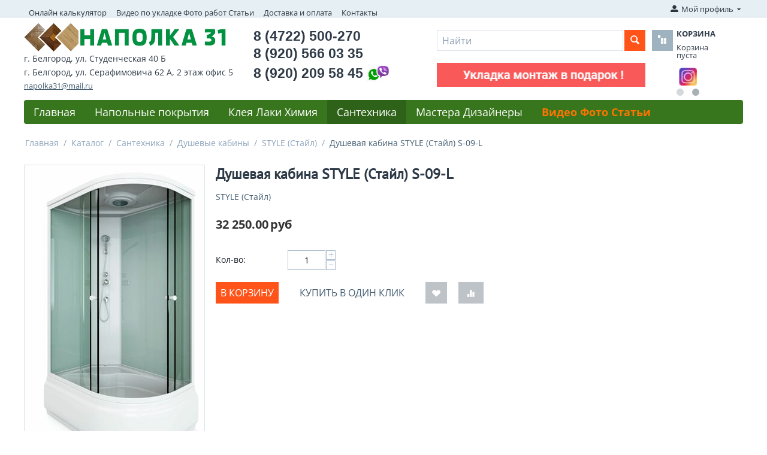

--- FILE ---
content_type: text/html; charset=utf-8
request_url: https://www.xn--31-6kca3cfmji.xn--p1ai/katalog/santehnika/dushevye-kabiny-belgorod/style-stayl/dushevaya-kabina-style-stayl-s-09-l/
body_size: 20516
content:
<!DOCTYPE html>
<html 
    lang="ru"
    dir="ltr"
    class=" "
>
<head>
<title>Каталог :: Сантехника :: Душевые кабины :: STYLE (Стайл) :: Душевая кабина STYLE (Стайл) S-09-L</title>
<base href="https://www.xn--31-6kca3cfmji.xn--p1ai/" />
<meta http-equiv="Content-Type" content="text/html; charset=utf-8" data-ca-mode="ultimate" />
<meta name="viewport" content="initial-scale=1.0, width=device-width" />
<meta name="description" content="Качественная душевая кабина с высоким поддоном асимметричной формы ручной лейкой тропическим душем двухрежимным смесителем" />

<meta name="keywords" content="" />
<meta name="format-detection" content="telephone=no">

            <link rel="canonical" href="https://www.xn--31-6kca3cfmji.xn--p1ai/katalog/santehnika/dushevye-kabiny-belgorod/style-stayl/dushevaya-kabina-style-stayl-s-09-l/" />
            

    <!-- Inline script moved to the bottom of the page -->
    
    <link href="https://www.xn--31-6kca3cfmji.xn--p1ai/images/logos/1/favicon_h30s-5r.ico" rel="shortcut icon" type="image/vnd.microsoft.icon" />

<link rel="preload" crossorigin="anonymous" as="font" href="https://www.xn--31-6kca3cfmji.xn--p1ai/design/themes/responsive/media/fonts/opensans.woff?1731249904" type="font/woff" />
<link type="text/css" rel="stylesheet" href="https://www.xn--31-6kca3cfmji.xn--p1ai/var/cache/misc/assets/design/themes/responsive/css/standalone.f41318e8d6d5c5e7e394833b7d357ef01731249874.css?1731249874" />
</head>

<body>
    <div id="tygh_settings" class="hidden" data-ca-current-location="https://www.xn--31-6kca3cfmji.xn--p1ai" data-ca-area="C" ></div>
            
        <div class="ty-tygh  " data-ca-element="mainContainer" id="tygh_container">

        <div id="ajax_overlay" class="ty-ajax-overlay"></div>
<div id="ajax_loading_box" class="ty-ajax-loading-box"></div>
        <div class="cm-notification-container notification-container">
</div>
        <div class="ty-helper-container "
                    id="tygh_main_container">
                                             
<div class="tygh-top-panel clearfix">
                <div class="container-fluid  top-grid">
                                                
            <div class="row-fluid">                        <div class="span11  top-links-grid hidden-phone" >
                                    <div class="top-quick-links hidden-phone ty-float-left">
                    

        <div class="ty-text-links-wrapper">
        <span id="sw_text_links_3" class="ty-text-links-btn cm-combination visible-phone">
            <span class="ty-icon ty-icon-short-list" ></span>
            <span class="ty-icon ty-icon-down-micro ty-text-links-btn__arrow" ></span>
        </span>
    
        <ul id="text_links_3" class="ty-text-links  cm-popup-box ty-text-links_show_inline"><li class="ty-text-links__item ty-level-0  ty-text-links__item--inline"><a class="ty-text-links__a ty-text-links__a--level-0  ty-text-links__a--inline" href="https://www.xn--31-6kca3cfmji.xn--p1ai/onlayn-kalkulyator-rascheta-napolnyh-ili-nastennyh-pokrytiy-laminat-parketnaya-doska-massiv-inzhenernaya-doska-tehnomassiv-vinilovye-poly-shtuchnyy-parket/">Онлайн калькулятор</a></li><li class="ty-text-links__item ty-level-0  ty-text-links__item--inline"><a class="ty-text-links__a ty-text-links__a--level-0  ty-text-links__a--inline" href="https://www.xn--31-6kca3cfmji.xn--p1ai/video-po-ukladke-laminat-parket-foto-rabot-stati-belgorod/">Видео по укладке Фото работ Статьи</a></li><li class="ty-text-links__item ty-level-0  ty-text-links__item--inline ty-quick-menu__delivery"><a class="ty-text-links__a ty-text-links__a--level-0  ty-text-links__a--inline" href="https://www.xn--31-6kca3cfmji.xn--p1ai/dostavka-i-oplata-belgorod/">Доставка и оплата</a></li><li class="ty-text-links__item ty-level-0  ty-text-links__item--inline ty-quick-menu__contacts"><a class="ty-text-links__a ty-text-links__a--level-0  ty-text-links__a--inline" href="https://www.xn--31-6kca3cfmji.xn--p1ai/kontakty/">Контакты</a></li><li class="ty-text-links__item ty-level-0  ty-text-links__subitems ty-text-links__item--inline ty-quick-menu-item__place-order"><a class="ty-text-links__a ty-text-links__a--level-0  ty-text-links__a--subitems ty-text-links__a--inline">Информация</a>    

    
        <ul  class="ty-text-links "><li class="ty-text-links__item ty-level-1  ty-text-links__item--submenu"><a class="ty-text-links__a ty-text-links__a--level-1  ty-text-links__a--submenu" href="https://www.xn--31-6kca3cfmji.xn--p1ai/oplata-i-dostavka/">Доставка и оплата</a></li><li class="ty-text-links__item ty-level-1  ty-text-links__item--submenu"><a class="ty-text-links__a ty-text-links__a--level-1  ty-text-links__a--submenu" href="https://www.xn--31-6kca3cfmji.xn--p1ai/index.php?dispatch=pickup.view&amp;page_id=64">Пункты самовывоза</a></li><li class="ty-text-links__item ty-level-1  ty-text-links__item--submenu"><a class="ty-text-links__a ty-text-links__a--level-1  ty-text-links__a--submenu" href="https://www.xn--31-6kca3cfmji.xn--p1ai/kontakty/">Контакты</a></li></ul>

    </li></ul>

        </div>
    
                    </div>
                            </div>
                                                
                                        
                                    <div class="span5  " >
                                    <div class="ty-dropdown-box  top-my-account ty-float-right">
        <div id="sw_dropdown_4" class="ty-dropdown-box__title cm-combination unlogged">
                                            <a class="ty-account-info__title" href="https://www.xn--31-6kca3cfmji.xn--p1ai/profiles-update/">
        <i class="ty-icon-moon-user"></i>
        <span class="hidden-phone" >Мой профиль</span>
        <i class="ty-icon-down-micro ty-account-info__user-arrow"></i>
    </a>

                        
        </div>
        <div id="dropdown_4" class="cm-popup-box ty-dropdown-box__content hidden">
            
<div id="account_info_4">
        <ul class="ty-account-info">
                                <li class="ty-account-info__item ty-dropdown-box__item"><a class="ty-account-info__a underlined" href="https://www.xn--31-6kca3cfmji.xn--p1ai/orders/" rel="nofollow">Заказы</a></li>
                                            <li class="ty-account-info__item ty-dropdown-box__item"><a class="ty-account-info__a underlined" href="https://www.xn--31-6kca3cfmji.xn--p1ai/compare/" rel="nofollow">Список сравнения</a></li>
                    

<li class="ty-account-info__item ty-dropdown-box__item"><a class="ty-account-info__a" href="https://www.xn--31-6kca3cfmji.xn--p1ai/wishlist/" rel="nofollow">Отложенные товары</a></li>    </ul>

    
    <div class="ty-account-info__buttons buttons-container">
                    <a href="https://www.xn--31-6kca3cfmji.xn--p1ai/login/?return_url=index.php%3Fdispatch%3Dproducts.view%26product_id%3D1455" data-ca-target-id="login_block4" class="cm-dialog-opener cm-dialog-auto-size ty-btn ty-btn__secondary" rel="nofollow">Войти</a><a href="https://www.xn--31-6kca3cfmji.xn--p1ai/profiles-add/" rel="nofollow" class="ty-btn ty-btn__primary">Регистрация</a>
            <div  id="login_block4" class="hidden" title="Войти">
                <div class="ty-login-popup">
                    

    <div id="popup4_login_popup_form_container">
            <form name="popup4_form" action="https://www.xn--31-6kca3cfmji.xn--p1ai/" method="post" class="cm-ajax cm-ajax-full-render">
                    <input type="hidden" name="result_ids" value="popup4_login_popup_form_container" />
            <input type="hidden" name="login_block_id" value="popup4" />
            <input type="hidden" name="quick_login" value="1" />
        
        <input type="hidden" name="return_url" value="index.php?dispatch=products.view&amp;product_id=1455" />
        <input type="hidden" name="redirect_url" value="index.php?dispatch=products.view&amp;product_id=1455" />

        
        <div class="ty-control-group">
            <label for="login_popup4" class="ty-login__filed-label ty-control-group__label cm-required cm-trim cm-email">E-mail</label>
            <input type="text" id="login_popup4" name="user_login" size="30" value="" class="ty-login__input cm-focus" />
        </div>

        <div class="ty-control-group ty-password-forgot">
            <label for="psw_popup4" class="ty-login__filed-label ty-control-group__label ty-password-forgot__label cm-required">Пароль</label><a href="https://www.xn--31-6kca3cfmji.xn--p1ai/index.php?dispatch=auth.recover_password" class="ty-password-forgot__a"  tabindex="5">Забыли пароль?</a>
            <input type="password" id="psw_popup4" name="password" size="30" value="" class="ty-login__input" maxlength="32" />
        </div>

                    
            <div class="ty-login-reglink ty-center">
                <a class="ty-login-reglink__a" href="https://www.xn--31-6kca3cfmji.xn--p1ai/profiles-add/" rel="nofollow">Создать учетную запись</a>
            </div>
        
        
        
                    <div class="buttons-container clearfix">
                <div class="ty-float-right">
                        
     <button  class="ty-btn__login ty-btn__secondary ty-btn" type="submit" name="dispatch[auth.login]" >Войти</button>

                </div>
                <div class="ty-login__remember-me">
                    <label for="remember_me_popup4" class="ty-login__remember-me-label"><input class="checkbox" type="checkbox" name="remember_me" id="remember_me_popup4" value="Y" />Запомнить</label>
                </div>
            </div>
        
    <input type="hidden" name="security_hash" class="cm-no-hide-input" value="2049b550c288eb0e08b4812bd3f24e2f" /></form>

    <!--popup4_login_popup_form_container--></div>
                </div>
            </div>
            </div>
<!--account_info_4--></div>

        </div>
    </div>
                            </div>
        </div>    
        </div>
    

</div>

<div class="tygh-header clearfix">
                <div class="container-fluid  header-grid">
                                                
            <div class="row-fluid">                        <div class="span5  top-logo-grid" >
                                    <div class="top-logo ">
                <div class="ty-logo-container">
    
            <a href="https://www.xn--31-6kca3cfmji.xn--p1ai/" title="НАПОЛКА 31">
        <img class="ty-pict  ty-logo-container__image   cm-image" width="338" height="48" alt="НАПОЛКА 31" title="НАПОЛКА 31" id="det_img_2828297638" src="https://www.xn--31-6kca3cfmji.xn--p1ai/images/logos/1/napolka2_logo_small_small_new.png" />

    
            </a>
    </div>

                    </div><div class="ty-wysiwyg-content"  data-ca-live-editor-object-id="0" data-ca-live-editor-object-type="">    <li class="shop_address">г. Белгород, ул. Студенческая 40 Б</li>
 <!--li class="shop_address"> <i> Пн-Сб с 9.00 до 18.00;  Вс с 9.00 до 15.00 <i></li-->
   <li class="shop_address">г. Белгород, ул. Серафимовича 62 А, 2&nbsp;этаж офис&nbsp;5</li>
<!--li class="shop_address"><a href="mailto:napolka31@mail.ru">napolka31@mail.ru</a></li-->
   <!--li class="shop_address"> <i> Пн-Сб с 9.00 до 18.00;  Вс - выходной<i> </li-->
<!--li class="shop_address" ><font color="red">С праздником с 8 марта! 8 марта работаем на ул.Студенческой 40 Б с 10.00 до 17.00</font></li-->
   <!--li class="shop_address" ><font color="red">Дорогие покупатели! 1, 2 и 7 выходные. </font></li>
 <li class="shop_address" ><font color="red">С 3 по 6 с 10.00 до 17.00, с 8 в обычном режиме</font></li-->
   <li><a class="ty-exception__links-a greeny" href="mailto:napolka31@mail.ru">napolka31@mail.ru</a></li></div>
                            </div>
                                                
                                    <div class="span4  cart-content-grid" >
                                    <div class=" ty-float-left">
                <div class="ty-wysiwyg-content"  data-ca-live-editor-object-id="0" data-ca-live-editor-object-type=""><div class="ty-cr-phone-number-link">
    <div class="ty-cr-phone"><span>8 (4722) 500-270</span></div>
    <div class="ty-cr-phone"><span>8 (920) 566 03 35</span></div>
    <div class="ty-cr-phone" style="display: flex; gap: 10px; align-items: center">
       <span>8 (920) 209 58 45</span> 
      <img src="https://www.xn--31-6kca3cfmji.xn--p1ai/images/companies/1/viber-whatsapp.jpg" alt="viber-whatsapp" width="50" height="auto" />
      </div>
    <!--div class="ty-cr-link">call_request</div-->
<!--div><a href="https://www.xn--31-6kca3cfmji.xn--p1ai/kontakty/"><br />Посмотреть на карте</a></div-->
    <!--span class="ty-cr-work"></span-->
    </div>
<!--li><a class="ty-exception__links-a greeny" href="mailto:napolka31@mail.ru">napolka31@mail.ru</a></li-->
</div>
                    </div>
                            </div>
                                                
                                    <div class="span7  " >
                                    <div class="row-fluid">                        <div class="span11  search-block-grid" >
                                    <div class="top-search ">
                <div class="ty-search-block">
    <form action="https://www.xn--31-6kca3cfmji.xn--p1ai/" name="search_form" method="get">
        <input type="hidden" name="match" value="all" />
        <input type="hidden" name="subcats" value="Y" />
        <input type="hidden" name="pcode_from_q" value="Y" />
        <input type="hidden" name="pshort" value="Y" />
        <input type="hidden" name="pfull" value="Y" />
        <input type="hidden" name="pname" value="Y" />
        <input type="hidden" name="pkeywords" value="Y" />
        <input type="hidden" name="search_performed" value="Y" />

        
<input type="hidden" name="pshort" value="Y" />
<input type="hidden" name="pfull" value="Y" />
<input type="hidden" name="pname" value="Y" />
<input type="hidden" name="pkeywords" value="Y" />
<input type="hidden" name="match" value="all" />
<input type="hidden" name="pcode_from_q" value="Y" />
<input type="hidden" name="pcode" value="Y" />

        <input type="text" name="q" value="" id="search_input" title="Найти" class="ty-search-block__input cm-hint" /><button title="Найти" class="ty-search-magnifier" type="submit"><span class="ty-icon ty-icon-search" ></span></button>
<input type="hidden" name="dispatch" value="search.results" />

        
    <input type="hidden" name="security_hash" class="cm-no-hide-input" value="2049b550c288eb0e08b4812bd3f24e2f" /></form>
</div>

                    </div><div class="ty-banner__image-wrapper">
                <img class="ty-pict     cm-image" alt="" title="" id="det_img_2903774331" width="350" height="40" src="https://www.xn--31-6kca3cfmji.xn--p1ai/images/promo/18/Animation-11.09.2023.jpg" />

            </div>
                            </div>
                                                
                                    <div class="span4  cart-content-grid" >
                                    <div class="top-cart-content ">
                    <div class="ty-dropdown-box" id="cart_status_8">
         <div id="sw_dropdown_8" class="ty-dropdown-box__title cm-combination">
        <a href="https://www.xn--31-6kca3cfmji.xn--p1ai/cart/">
            <i class="ty-minicart__icon ty-icon-basket empty"></i>
<span class="ty-minicart-title empty-cart ty-hand">
                <span class="ty-block ty-minicart-title__header ty-uppercase">Корзина</span>
                <span class="ty-block">
                                    Корзина пуста
                                </span>
            </span>        </a>
        </div>
        <div id="dropdown_8" class="cm-popup-box ty-dropdown-box__content ty-dropdown-box__content--cart hidden">
                            <div class="cm-cart-content cm-cart-content-thumb cm-cart-content-delete">
                        <div class="ty-cart-items">
                                                            <div class="ty-cart-items__empty ty-center">Корзина пуста</div>
                                                    </div>

                                                <div class="cm-cart-buttons ty-cart-content__buttons buttons-container hidden">
                            <div class="ty-float-left">
                                <a href="https://www.xn--31-6kca3cfmji.xn--p1ai/cart/" rel="nofollow" class="ty-btn ty-btn__secondary">Корзина</a>
                            </div>
                                                        <div class="ty-float-right">
                                            
 
    <a href="https://www.xn--31-6kca3cfmji.xn--p1ai/checkout/"  class="ty-btn ty-btn__primary " >Оформить заказ</a>
                            </div>
                                                    </div>
                        
                </div>
            
        </div>
    <!--cart_status_8--></div>


                    </div><div id="banner_slider_802" class="banners owl-carousel ty-scroller"
        data-ca-scroller-item="1"
        data-ca-scroller-item-desktop="1"
        data-ca-scroller-item-desktop-small="1"
        data-ca-scroller-item-tablet="1"
        data-ca-scroller-item-mobile="1"
    >
                    <div class="ty-banner__image-item ty-scroller__item">
                                    <a class="banner__link" href="https://vk.com/napolka31" >                        <img class="ty-pict  ty-banner__image   cm-image" alt="" title="" id="det_img_746313433" width="30" height="30" src="https://www.xn--31-6kca3cfmji.xn--p1ai/images/promo/15/vk_30x30.PNG" />

                    </a>                            </div>
                    <div class="ty-banner__image-item ty-scroller__item">
                                    <a class="banner__link" href="https://www.instagram.com/napolka_31/" >                        <img class="ty-pict  ty-banner__image   cm-image" alt="" title="" id="det_img_66586335" width="30" height="30" src="https://www.xn--31-6kca3cfmji.xn--p1ai/images/promo/15/instagram_30x30.jpg" />

                    </a>                            </div>
            </div>

<!-- Inline script moved to the bottom of the page -->
                            </div>
        </div>
                            </div>
        </div>                                        
            <div class="row-fluid">                        <div class="span16  top-menu-grid" >
                                    <div class="top-menu ">
                
    <ul class="ty-menu__items cm-responsive-menu">
                    <li class="ty-menu__item ty-menu__menu-btn visible-phone cm-responsive-menu-toggle-main">
                <a class="ty-menu__item-link">
                    <span class="ty-icon ty-icon-short-list" ></span>
                    <span>Меню</span>
                </a>
            </li>

                                            
                        <li class="ty-menu__item cm-menu-item-responsive  ty-menu__item-nodrop ty-menu-item__apparel">
                                        <a  href="https://www.наполка31.рф" class="ty-menu__item-link" >
                        Главная
                    </a>
                            </li>
                                            
                        <li class="ty-menu__item cm-menu-item-responsive  ty-menu-item__electronics">
                                            <a class="ty-menu__item-toggle visible-phone cm-responsive-menu-toggle">
                            <span class="ty-icon ty-icon-down-open ty-menu__icon-open" ></span>
                            <span class="ty-icon ty-icon-up-open ty-menu__icon-hide" ></span>
                        </a>
                                        <a  href="https://www.xn--31-6kca3cfmji.xn--p1ai/katalog/napolnye-pokrytiya/" class="ty-menu__item-link" >
                        Напольные покрытия
                    </a>
                
                                            <div class="ty-menu__submenu" id="topmenu_9_a9e47852c4e3e66f6a8e4ad655d6b07a">
                                                            <ul class="ty-menu__submenu-items cm-responsive-menu-submenu">
                                                                            <li class="ty-top-mine__submenu-col">
                                                                                        <div class="ty-menu__submenu-item-header">
                                                <a href="https://www.xn--31-6kca3cfmji.xn--p1ai/katalog/napolnye-pokrytiya/laminat-belgorod/" class="ty-menu__submenu-link" >Ламинат</a>
                                            </div>
                                                                                            <a class="ty-menu__item-toggle visible-phone cm-responsive-menu-toggle">
                                                    <span class="ty-icon ty-icon-down-open ty-menu__icon-open" ></span>
                                                    <span class="ty-icon ty-icon-up-open ty-menu__icon-hide" ></span>
                                                </a>
                                                                                        <div class="ty-menu__submenu">
                                                <ul class="ty-menu__submenu-list cm-responsive-menu-submenu">
                                                                                                                                                                                                                                                                                            <li class="ty-menu__submenu-item">
                                                                <a href="https://www.xn--31-6kca3cfmji.xn--p1ai/katalog/napolnye-pokrytiya/laminat-belgorod/agt/"                                                                        class="ty-menu__submenu-link" >AGT (АГТ)</a>
                                                            </li>
                                                                                                                                                                                <li class="ty-menu__submenu-item">
                                                                <a href="https://www.xn--31-6kca3cfmji.xn--p1ai/katalog/napolnye-pokrytiya/laminat-belgorod/alsafloor-alsaflur-by-alsapan/"                                                                        class="ty-menu__submenu-link" >Alsafloor (Альсафлур) by Alsapan</a>
                                                            </li>
                                                                                                                                                                                <li class="ty-menu__submenu-item">
                                                                <a href="https://www.xn--31-6kca3cfmji.xn--p1ai/katalog/napolnye-pokrytiya/laminat-belgorod/classen-klassen/"                                                                        class="ty-menu__submenu-link" >Classen (Классен)</a>
                                                            </li>
                                                                                                                                                                                <li class="ty-menu__submenu-item">
                                                                <a href="https://www.xn--31-6kca3cfmji.xn--p1ai/katalog/napolnye-pokrytiya/laminat-belgorod/cuberta-kuberta/"                                                                        class="ty-menu__submenu-link" >Cuberta (Куберта)</a>
                                                            </li>
                                                                                                                                                                                <li class="ty-menu__submenu-item">
                                                                <a href="https://www.xn--31-6kca3cfmji.xn--p1ai/katalog/napolnye-pokrytiya/laminat-belgorod/egger-egger/"                                                                        class="ty-menu__submenu-link" >Egger (Эггер)</a>
                                                            </li>
                                                                                                                                                                                <li class="ty-menu__submenu-item">
                                                                <a href="https://www.xn--31-6kca3cfmji.xn--p1ai/katalog/napolnye-pokrytiya/laminat-belgorod/floorbee-flurbi/"                                                                        class="ty-menu__submenu-link" >FloorBee (ФлурБи)</a>
                                                            </li>
                                                                                                                                                                            <li class="ty-menu__submenu-item ty-menu__submenu-alt-link">
                                                                <a href="https://www.xn--31-6kca3cfmji.xn--p1ai/katalog/napolnye-pokrytiya/laminat-belgorod/"
                                                                   class="ty-menu__submenu-link" >Больше <i class="text-arrow">&rarr;</i></a>
                                                            </li>
                                                                                                                
                                                                                                    </ul>
                                            </div>
                                        </li>
                                                                            <li class="ty-top-mine__submenu-col">
                                                                                        <div class="ty-menu__submenu-item-header">
                                                <a href="https://www.xn--31-6kca3cfmji.xn--p1ai/katalog/napolnye-pokrytiya/parketnaya-doska-belgorod/" class="ty-menu__submenu-link" >Паркетная доска</a>
                                            </div>
                                                                                            <a class="ty-menu__item-toggle visible-phone cm-responsive-menu-toggle">
                                                    <span class="ty-icon ty-icon-down-open ty-menu__icon-open" ></span>
                                                    <span class="ty-icon ty-icon-up-open ty-menu__icon-hide" ></span>
                                                </a>
                                                                                        <div class="ty-menu__submenu">
                                                <ul class="ty-menu__submenu-list cm-responsive-menu-submenu">
                                                                                                                                                                                                                                                                                            <li class="ty-menu__submenu-item">
                                                                <a href="https://www.xn--31-6kca3cfmji.xn--p1ai/katalog/napolnye-pokrytiya/parketnaya-doska-belgorod/douwood-douvud/"                                                                        class="ty-menu__submenu-link" >DouWood (Доувуд)</a>
                                                            </li>
                                                                                                                                                                                <li class="ty-menu__submenu-item">
                                                                <a href="https://www.xn--31-6kca3cfmji.xn--p1ai/katalog/napolnye-pokrytiya/parketnaya-doska-belgorod/floorwood-flurvud/"                                                                        class="ty-menu__submenu-link" >Floorwood (Флурвуд)</a>
                                                            </li>
                                                                                                                                                                                <li class="ty-menu__submenu-item">
                                                                <a href="https://www.xn--31-6kca3cfmji.xn--p1ai/katalog/napolnye-pokrytiya/parketnaya-doska-belgorod/focus-floor-fokus-flur/"                                                                        class="ty-menu__submenu-link" >Focus Floor (Фокус Флур)</a>
                                                            </li>
                                                                                                                                                                                <li class="ty-menu__submenu-item">
                                                                <a href="https://www.xn--31-6kca3cfmji.xn--p1ai/katalog/napolnye-pokrytiya/parketnaya-doska-belgorod/klassika-klassika-by-tarkett/"                                                                        class="ty-menu__submenu-link" >Klassika (Классика) by Tarkett</a>
                                                            </li>
                                                                                                                                                                                <li class="ty-menu__submenu-item">
                                                                <a href="https://www.xn--31-6kca3cfmji.xn--p1ai/katalog/napolnye-pokrytiya/parketnaya-doska-belgorod/polarwood-polarvud/"                                                                        class="ty-menu__submenu-link" >Polarwood (Поларвуд)</a>
                                                            </li>
                                                                                                                                                                                <li class="ty-menu__submenu-item">
                                                                <a href="https://www.xn--31-6kca3cfmji.xn--p1ai/katalog/napolnye-pokrytiya/parketnaya-doska-belgorod/royal-parket-royyal-parket/"                                                                        class="ty-menu__submenu-link" >Royal Parket (Ройял Паркет)</a>
                                                            </li>
                                                                                                                                                                            <li class="ty-menu__submenu-item ty-menu__submenu-alt-link">
                                                                <a href="https://www.xn--31-6kca3cfmji.xn--p1ai/katalog/napolnye-pokrytiya/parketnaya-doska-belgorod/"
                                                                   class="ty-menu__submenu-link" >Больше <i class="text-arrow">&rarr;</i></a>
                                                            </li>
                                                                                                                
                                                                                                    </ul>
                                            </div>
                                        </li>
                                                                            <li class="ty-top-mine__submenu-col">
                                                                                        <div class="ty-menu__submenu-item-header">
                                                <a href="https://www.xn--31-6kca3cfmji.xn--p1ai/katalog/napolnye-pokrytiya/shtuchnyy-parket-belgorod/" class="ty-menu__submenu-link" >Штучный паркет</a>
                                            </div>
                                                                                            <a class="ty-menu__item-toggle visible-phone cm-responsive-menu-toggle">
                                                    <span class="ty-icon ty-icon-down-open ty-menu__icon-open" ></span>
                                                    <span class="ty-icon ty-icon-up-open ty-menu__icon-hide" ></span>
                                                </a>
                                                                                        <div class="ty-menu__submenu">
                                                <ul class="ty-menu__submenu-list cm-responsive-menu-submenu">
                                                                                                                                                                                                                                                                                            <li class="ty-menu__submenu-item">
                                                                <a href="https://www.xn--31-6kca3cfmji.xn--p1ai/katalog/napolnye-pokrytiya/shtuchnyy-parket-belgorod/vengerskaya-elka/"                                                                        class="ty-menu__submenu-link" >Венгерская елка</a>
                                                            </li>
                                                                                                                                                                                <li class="ty-menu__submenu-item">
                                                                <a href="https://www.xn--31-6kca3cfmji.xn--p1ai/katalog/napolnye-pokrytiya/shtuchnyy-parket-belgorod/francuzskaya-elka/"                                                                        class="ty-menu__submenu-link" >Французская елка</a>
                                                            </li>
                                                                                                                                                                                <li class="ty-menu__submenu-item">
                                                                <a href="https://www.xn--31-6kca3cfmji.xn--p1ai/katalog/napolnye-pokrytiya/shtuchnyy-parket-belgorod/lab-arte-lab-arte/"                                                                        class="ty-menu__submenu-link" >Lab Arte (Лаб Арте)</a>
                                                            </li>
                                                                                                                                                                                <li class="ty-menu__submenu-item">
                                                                <a href="https://www.xn--31-6kca3cfmji.xn--p1ai/katalog/napolnye-pokrytiya/shtuchnyy-parket-belgorod/krasnodarskiy-parket/"                                                                        class="ty-menu__submenu-link" >Краснодарский паркет</a>
                                                            </li>
                                                                                                                                                                        
                                                                                                    </ul>
                                            </div>
                                        </li>
                                                                            <li class="ty-top-mine__submenu-col">
                                                                                        <div class="ty-menu__submenu-item-header">
                                                <a href="https://www.xn--31-6kca3cfmji.xn--p1ai/katalog/napolnye-pokrytiya/massivnaya-doska-massiv-belgorod/" class="ty-menu__submenu-link" >Массивная доска (Массив)</a>
                                            </div>
                                                                                            <a class="ty-menu__item-toggle visible-phone cm-responsive-menu-toggle">
                                                    <span class="ty-icon ty-icon-down-open ty-menu__icon-open" ></span>
                                                    <span class="ty-icon ty-icon-up-open ty-menu__icon-hide" ></span>
                                                </a>
                                                                                        <div class="ty-menu__submenu">
                                                <ul class="ty-menu__submenu-list cm-responsive-menu-submenu">
                                                                                                                                                                                                                                                                                            <li class="ty-menu__submenu-item">
                                                                <a href="https://www.xn--31-6kca3cfmji.xn--p1ai/katalog/napolnye-pokrytiya/massivnaya-doska-massiv-belgorod/lab-arte-lab-arte/"                                                                        class="ty-menu__submenu-link" >Lab Arte (Лаб Арте)</a>
                                                            </li>
                                                                                                                                                                        
                                                                                                    </ul>
                                            </div>
                                        </li>
                                                                            <li class="ty-top-mine__submenu-col">
                                                                                        <div class="ty-menu__submenu-item-header">
                                                <a href="https://www.xn--31-6kca3cfmji.xn--p1ai/katalog/napolnye-pokrytiya/inzhenernaya-doska-belgorod/" class="ty-menu__submenu-link" >Инженерная доска</a>
                                            </div>
                                                                                            <a class="ty-menu__item-toggle visible-phone cm-responsive-menu-toggle">
                                                    <span class="ty-icon ty-icon-down-open ty-menu__icon-open" ></span>
                                                    <span class="ty-icon ty-icon-up-open ty-menu__icon-hide" ></span>
                                                </a>
                                                                                        <div class="ty-menu__submenu">
                                                <ul class="ty-menu__submenu-list cm-responsive-menu-submenu">
                                                                                                                                                                                                                                                                                            <li class="ty-menu__submenu-item">
                                                                <a href="https://www.xn--31-6kca3cfmji.xn--p1ai/katalog/napolnye-pokrytiya/inzhenernaya-doska-belgorod/kochanelli-kochanelli/"                                                                        class="ty-menu__submenu-link" >Kochanelli (Кочанелли)</a>
                                                            </li>
                                                                                                                                                                                <li class="ty-menu__submenu-item">
                                                                <a href="https://www.xn--31-6kca3cfmji.xn--p1ai/katalog/napolnye-pokrytiya/inzhenernaya-doska-belgorod/lab-arte-lab-arte/"                                                                        class="ty-menu__submenu-link" >Lab Arte (Лаб Арте)</a>
                                                            </li>
                                                                                                                                                                                <li class="ty-menu__submenu-item">
                                                                <a href="https://www.xn--31-6kca3cfmji.xn--p1ai/katalog/napolnye-pokrytiya/inzhenernaya-doska-belgorod/royal-parket-royyal-parket/"                                                                        class="ty-menu__submenu-link" >Royal Parket (Ройял Паркет)</a>
                                                            </li>
                                                                                                                                                                        
                                                                                                    </ul>
                                            </div>
                                        </li>
                                                                            <li class="ty-top-mine__submenu-col">
                                                                                        <div class="ty-menu__submenu-item-header">
                                                <a href="https://www.xn--31-6kca3cfmji.xn--p1ai/katalog/napolnye-pokrytiya/probka-napolnaya-nastennaya-belgorod/" class="ty-menu__submenu-link" >Пробка Напольная / Настенная</a>
                                            </div>
                                                                                            <a class="ty-menu__item-toggle visible-phone cm-responsive-menu-toggle">
                                                    <span class="ty-icon ty-icon-down-open ty-menu__icon-open" ></span>
                                                    <span class="ty-icon ty-icon-up-open ty-menu__icon-hide" ></span>
                                                </a>
                                                                                        <div class="ty-menu__submenu">
                                                <ul class="ty-menu__submenu-list cm-responsive-menu-submenu">
                                                                                                                                                                                                                                                                                            <li class="ty-menu__submenu-item">
                                                                <a href="https://www.xn--31-6kca3cfmji.xn--p1ai/katalog/napolnye-pokrytiya/probka-napolnaya-nastennaya-belgorod/napolnaya/"                                                                        class="ty-menu__submenu-link" >Напольная</a>
                                                            </li>
                                                                                                                                                                                <li class="ty-menu__submenu-item">
                                                                <a href="https://www.xn--31-6kca3cfmji.xn--p1ai/katalog/napolnye-pokrytiya/probka-napolnaya-nastennaya-belgorod/nastennaya/"                                                                        class="ty-menu__submenu-link" >Настенная</a>
                                                            </li>
                                                                                                                                                                                <li class="ty-menu__submenu-item">
                                                                <a href="https://www.xn--31-6kca3cfmji.xn--p1ai/katalog/napolnye-pokrytiya/probka-napolnaya-nastennaya-belgorod/probkovyy-kompensator/"                                                                        class="ty-menu__submenu-link" >Пробковый компенсатор</a>
                                                            </li>
                                                                                                                                                                        
                                                                                                    </ul>
                                            </div>
                                        </li>
                                                                            <li class="ty-top-mine__submenu-col">
                                                                                        <div class="ty-menu__submenu-item-header">
                                                <a href="https://www.xn--31-6kca3cfmji.xn--p1ai/katalog/napolnye-pokrytiya/pvh-plitka-vinilovye-poly-art-vinil-vodostoykiy-laminat-belgorod/" class="ty-menu__submenu-link" >ПВХ плитка / Виниловые полы</a>
                                            </div>
                                                                                            <a class="ty-menu__item-toggle visible-phone cm-responsive-menu-toggle">
                                                    <span class="ty-icon ty-icon-down-open ty-menu__icon-open" ></span>
                                                    <span class="ty-icon ty-icon-up-open ty-menu__icon-hide" ></span>
                                                </a>
                                                                                        <div class="ty-menu__submenu">
                                                <ul class="ty-menu__submenu-list cm-responsive-menu-submenu">
                                                                                                                                                                                                                                                                                            <li class="ty-menu__submenu-item">
                                                                <a href="https://www.xn--31-6kca3cfmji.xn--p1ai/katalog/napolnye-pokrytiya/pvh-plitka-vinilovye-poly-art-vinil-vodostoykiy-laminat-belgorod/aquafloor-akvaflor/"                                                                        class="ty-menu__submenu-link" >Aquafloor (Аквафлор)</a>
                                                            </li>
                                                                                                                                                                                <li class="ty-menu__submenu-item">
                                                                <a href="https://www.xn--31-6kca3cfmji.xn--p1ai/katalog/napolnye-pokrytiya/pvh-plitka-vinilovye-poly-art-vinil-vodostoykiy-laminat-belgorod/millennium-milenium/"                                                                        class="ty-menu__submenu-link" >Millennium (Милениум)</a>
                                                            </li>
                                                                                                                                                                                <li class="ty-menu__submenu-item">
                                                                <a href="https://www.xn--31-6kca3cfmji.xn--p1ai/katalog/napolnye-pokrytiya/pvh-plitka-vinilovye-poly-art-vinil-vodostoykiy-laminat-belgorod/royce-roys/"                                                                        class="ty-menu__submenu-link" >Royce (Ройс)</a>
                                                            </li>
                                                                                                                                                                                <li class="ty-menu__submenu-item">
                                                                <a href="https://www.xn--31-6kca3cfmji.xn--p1ai/katalog/napolnye-pokrytiya/pvh-plitka-vinilovye-poly-art-vinil-vodostoykiy-laminat-belgorod/tarkett-tarket/"                                                                        class="ty-menu__submenu-link" >Tarkett (Таркет)</a>
                                                            </li>
                                                                                                                                                                                <li class="ty-menu__submenu-item">
                                                                <a href="https://www.xn--31-6kca3cfmji.xn--p1ai/katalog/napolnye-pokrytiya/pvh-plitka-vinilovye-poly-art-vinil-vodostoykiy-laminat-belgorod/zeta-zeta/"                                                                        class="ty-menu__submenu-link" >Zeta (Зета)</a>
                                                            </li>
                                                                                                                                                                        
                                                                                                    </ul>
                                            </div>
                                        </li>
                                                                            <li class="ty-top-mine__submenu-col">
                                                                                        <div class="ty-menu__submenu-item-header">
                                                <a href="https://www.xn--31-6kca3cfmji.xn--p1ai/katalog/napolnye-pokrytiya/plintus-aksessuary-belgorod/" class="ty-menu__submenu-link" >Плинтус и Аксессуары</a>
                                            </div>
                                                                                            <a class="ty-menu__item-toggle visible-phone cm-responsive-menu-toggle">
                                                    <span class="ty-icon ty-icon-down-open ty-menu__icon-open" ></span>
                                                    <span class="ty-icon ty-icon-up-open ty-menu__icon-hide" ></span>
                                                </a>
                                                                                        <div class="ty-menu__submenu">
                                                <ul class="ty-menu__submenu-list cm-responsive-menu-submenu">
                                                                                                                                                                                                                                                                                            <li class="ty-menu__submenu-item">
                                                                <a href="https://www.xn--31-6kca3cfmji.xn--p1ai/katalog/napolnye-pokrytiya/plintus-aksessuary-belgorod/napolnyy-plintus/"                                                                        class="ty-menu__submenu-link" >Напольный плинтус</a>
                                                            </li>
                                                                                                                                                                                <li class="ty-menu__submenu-item">
                                                                <a href="https://www.xn--31-6kca3cfmji.xn--p1ai/katalog/napolnye-pokrytiya/plintus-aksessuary-belgorod/podlozhka-pod-laminat-parketnuyu-dosku/"                                                                        class="ty-menu__submenu-link" >Подложка под ламинат паркет</a>
                                                            </li>
                                                                                                                                                                                <li class="ty-menu__submenu-item">
                                                                <a href="https://www.xn--31-6kca3cfmji.xn--p1ai/katalog/napolnye-pokrytiya/plintus-aksessuary-belgorod/gel-vlagostoykiy-dlya-shvov/"                                                                        class="ty-menu__submenu-link" >Гель влагостойкий для швов</a>
                                                            </li>
                                                                                                                                                                                <li class="ty-menu__submenu-item">
                                                                <a href="https://www.xn--31-6kca3cfmji.xn--p1ai/katalog/napolnye-pokrytiya/plintus-aksessuary-belgorod/detskie-kovriki/"                                                                        class="ty-menu__submenu-link" >Детские коврики</a>
                                                            </li>
                                                                                                                                                                                <li class="ty-menu__submenu-item">
                                                                <a href="https://www.xn--31-6kca3cfmji.xn--p1ai/katalog/napolnye-pokrytiya/plintus-aksessuary-belgorod/myagkiy-pol/"                                                                        class="ty-menu__submenu-link" >Мягкий пол</a>
                                                            </li>
                                                                                                                                                                        
                                                                                                    </ul>
                                            </div>
                                        </li>
                                                                            <li class="ty-top-mine__submenu-col">
                                                                                        <div class="ty-menu__submenu-item-header">
                                                <a href="https://www.xn--31-6kca3cfmji.xn--p1ai/katalog/napolnye-pokrytiya/pokraska-doski-vykras-v-cvet-zakazchika-belgorod/" class="ty-menu__submenu-link" >Покраска доски в цвет заказчика</a>
                                            </div>
                                                                                            <a class="ty-menu__item-toggle visible-phone cm-responsive-menu-toggle">
                                                    <span class="ty-icon ty-icon-down-open ty-menu__icon-open" ></span>
                                                    <span class="ty-icon ty-icon-up-open ty-menu__icon-hide" ></span>
                                                </a>
                                                                                        <div class="ty-menu__submenu">
                                                <ul class="ty-menu__submenu-list cm-responsive-menu-submenu">
                                                                                                                                                                                                                                                                                            <li class="ty-menu__submenu-item">
                                                                <a href="https://www.xn--31-6kca3cfmji.xn--p1ai/katalog/napolnye-pokrytiya/pokraska-doski-vykras-v-cvet-zakazchika-belgorod/pokraska-massivnoy-inzhenernoy-tehnomassiv-doski-pod-cvet-oboev-besplatno-ru/"                                                                        class="ty-menu__submenu-link" >Покраска под цвет обоев - Бесплатно</a>
                                                            </li>
                                                                                                                                                                                <li class="ty-menu__submenu-item">
                                                                <a href="https://www.xn--31-6kca3cfmji.xn--p1ai/katalog/napolnye-pokrytiya/pokraska-doski-vykras-v-cvet-zakazchika-belgorod/pokraska-massivnoy-inzhenernoy-tehnomassiv-doski-pod-cvet-laminata-besplatno-ru/"                                                                        class="ty-menu__submenu-link" >Покраска под цвет ламината - Бесплатно</a>
                                                            </li>
                                                                                                                                                                                <li class="ty-menu__submenu-item">
                                                                <a href="https://www.xn--31-6kca3cfmji.xn--p1ai/katalog/napolnye-pokrytiya/pokraska-doski-vykras-v-cvet-zakazchika-belgorod/pokraska-massivnoy-inzhenernoy-tehnomassiv-doski-pod-cvet-keramicheskoy-plitki-keramogranita-besplatno-ru/"                                                                        class="ty-menu__submenu-link" >Покраска под цвет плитки - Бесплатно</a>
                                                            </li>
                                                                                                                                                                        
                                                                                                    </ul>
                                            </div>
                                        </li>
                                                                                                        </ul>
                            
                        </div>
                    
                            </li>
                                            
                        <li class="ty-menu__item cm-menu-item-responsive  ty-menu-item__office">
                                            <a class="ty-menu__item-toggle visible-phone cm-responsive-menu-toggle">
                            <span class="ty-icon ty-icon-down-open ty-menu__icon-open" ></span>
                            <span class="ty-icon ty-icon-up-open ty-menu__icon-hide" ></span>
                        </a>
                                        <a  href="https://www.xn--31-6kca3cfmji.xn--p1ai/katalog/kleya-laki-himiya/" class="ty-menu__item-link" >
                        Клея Лаки Химия
                    </a>
                
                                            <div class="ty-menu__submenu" id="topmenu_9_2b902885db5aed97070e09135050211c">
                                                            <ul class="ty-menu__submenu-items cm-responsive-menu-submenu">
                                                                            <li class="ty-top-mine__submenu-col">
                                                                                        <div class="ty-menu__submenu-item-header">
                                                <a href="https://www.xn--31-6kca3cfmji.xn--p1ai/katalog/kleya-laki-himiya/laki-dlya-parketa/" class="ty-menu__submenu-link" >Лаки для паркета</a>
                                            </div>
                                                                                            <a class="ty-menu__item-toggle visible-phone cm-responsive-menu-toggle">
                                                    <span class="ty-icon ty-icon-down-open ty-menu__icon-open" ></span>
                                                    <span class="ty-icon ty-icon-up-open ty-menu__icon-hide" ></span>
                                                </a>
                                                                                        <div class="ty-menu__submenu">
                                                <ul class="ty-menu__submenu-list cm-responsive-menu-submenu">
                                                                                                                                                                                                                                                                                            <li class="ty-menu__submenu-item">
                                                                <a href="https://www.xn--31-6kca3cfmji.xn--p1ai/katalog/kleya-laki-himiya/laki-dlya-parketa/berger-berger/"                                                                        class="ty-menu__submenu-link" >Berger (Бергер)</a>
                                                            </li>
                                                                                                                                                                                <li class="ty-menu__submenu-item">
                                                                <a href="https://www.xn--31-6kca3cfmji.xn--p1ai/katalog/kleya-laki-himiya/laki-dlya-parketa/collfox-kolfoks/"                                                                        class="ty-menu__submenu-link" >Collfox (Колфокс)</a>
                                                            </li>
                                                                                                                                                                                <li class="ty-menu__submenu-item">
                                                                <a href="https://www.xn--31-6kca3cfmji.xn--p1ai/katalog/kleya-laki-himiya/laki-dlya-parketa/forbo-forbo/"                                                                        class="ty-menu__submenu-link" >Forbo (Форбо)</a>
                                                            </li>
                                                                                                                                                                        
                                                                                                    </ul>
                                            </div>
                                        </li>
                                                                            <li class="ty-top-mine__submenu-col">
                                                                                        <div class="ty-menu__submenu-item-header">
                                                <a href="https://www.xn--31-6kca3cfmji.xn--p1ai/katalog/kleya-laki-himiya/kley-dlya-parketa/" class="ty-menu__submenu-link" >Клей для паркета</a>
                                            </div>
                                                                                            <a class="ty-menu__item-toggle visible-phone cm-responsive-menu-toggle">
                                                    <span class="ty-icon ty-icon-down-open ty-menu__icon-open" ></span>
                                                    <span class="ty-icon ty-icon-up-open ty-menu__icon-hide" ></span>
                                                </a>
                                                                                        <div class="ty-menu__submenu">
                                                <ul class="ty-menu__submenu-list cm-responsive-menu-submenu">
                                                                                                                                                                                                                                                                                            <li class="ty-menu__submenu-item">
                                                                <a href="https://www.xn--31-6kca3cfmji.xn--p1ai/katalog/kleya-laki-himiya/kley-dlya-parketa/forbo-forbo/"                                                                        class="ty-menu__submenu-link" >Forbo (Форбо)</a>
                                                            </li>
                                                                                                                                                                                <li class="ty-menu__submenu-item">
                                                                <a href="https://www.xn--31-6kca3cfmji.xn--p1ai/katalog/kleya-laki-himiya/kley-dlya-parketa/lab-arte-lab-arte/"                                                                        class="ty-menu__submenu-link" >Lab Arte (Лаб Арте)</a>
                                                            </li>
                                                                                                                                                                                <li class="ty-menu__submenu-item">
                                                                <a href="https://www.xn--31-6kca3cfmji.xn--p1ai/katalog/kleya-laki-himiya/kley-dlya-parketa/uzin-ucin/"                                                                        class="ty-menu__submenu-link" >UZIN (Уцин)</a>
                                                            </li>
                                                                                                                                                                        
                                                                                                    </ul>
                                            </div>
                                        </li>
                                                                            <li class="ty-top-mine__submenu-col">
                                                                                        <div class="ty-menu__submenu-item-header">
                                                <a href="https://www.xn--31-6kca3cfmji.xn--p1ai/katalog/kleya-laki-himiya/kley-dlya-probki/" class="ty-menu__submenu-link" >Клей для пробки</a>
                                            </div>
                                                                                            <a class="ty-menu__item-toggle visible-phone cm-responsive-menu-toggle">
                                                    <span class="ty-icon ty-icon-down-open ty-menu__icon-open" ></span>
                                                    <span class="ty-icon ty-icon-up-open ty-menu__icon-hide" ></span>
                                                </a>
                                                                                        <div class="ty-menu__submenu">
                                                <ul class="ty-menu__submenu-list cm-responsive-menu-submenu">
                                                                                                                                                                                                                                                                                            <li class="ty-menu__submenu-item">
                                                                <a href="https://www.xn--31-6kca3cfmji.xn--p1ai/katalog/kleya-laki-himiya/kley-dlya-probki/lab-arte-lab-arte/"                                                                        class="ty-menu__submenu-link" >Lab Arte (Лаб Арте)</a>
                                                            </li>
                                                                                                                                                                        
                                                                                                    </ul>
                                            </div>
                                        </li>
                                                                            <li class="ty-top-mine__submenu-col">
                                                                                        <div class="ty-menu__submenu-item-header">
                                                <a href="https://www.xn--31-6kca3cfmji.xn--p1ai/katalog/kleya-laki-himiya/kley-dlya-pvh-plitki-vinilovyh-polov/" class="ty-menu__submenu-link" >Клей для винила</a>
                                            </div>
                                                                                            <a class="ty-menu__item-toggle visible-phone cm-responsive-menu-toggle">
                                                    <span class="ty-icon ty-icon-down-open ty-menu__icon-open" ></span>
                                                    <span class="ty-icon ty-icon-up-open ty-menu__icon-hide" ></span>
                                                </a>
                                                                                        <div class="ty-menu__submenu">
                                                <ul class="ty-menu__submenu-list cm-responsive-menu-submenu">
                                                                                                                                                                                                                                                                                            <li class="ty-menu__submenu-item">
                                                                <a href="https://www.xn--31-6kca3cfmji.xn--p1ai/katalog/kleya-laki-himiya/kley-dlya-pvh-plitki-vinilovyh-polov/forbo-forbo/"                                                                        class="ty-menu__submenu-link" >Forbo (Форбо)</a>
                                                            </li>
                                                                                                                                                                                <li class="ty-menu__submenu-item">
                                                                <a href="https://www.xn--31-6kca3cfmji.xn--p1ai/katalog/kleya-laki-himiya/kley-dlya-pvh-plitki-vinilovyh-polov/uzin-ucin/"                                                                        class="ty-menu__submenu-link" >UZIN (Уцин)</a>
                                                            </li>
                                                                                                                                                                        
                                                                                                    </ul>
                                            </div>
                                        </li>
                                                                            <li class="ty-top-mine__submenu-col">
                                                                                        <div class="ty-menu__submenu-item-header">
                                                <a href="https://www.xn--31-6kca3cfmji.xn--p1ai/katalog/kleya-laki-himiya/shpaklevka-dlya-parketa/" class="ty-menu__submenu-link" >Шпаклевка для паркета</a>
                                            </div>
                                                                                            <a class="ty-menu__item-toggle visible-phone cm-responsive-menu-toggle">
                                                    <span class="ty-icon ty-icon-down-open ty-menu__icon-open" ></span>
                                                    <span class="ty-icon ty-icon-up-open ty-menu__icon-hide" ></span>
                                                </a>
                                                                                        <div class="ty-menu__submenu">
                                                <ul class="ty-menu__submenu-list cm-responsive-menu-submenu">
                                                                                                                                                                                                                                                                                            <li class="ty-menu__submenu-item">
                                                                <a href="https://www.xn--31-6kca3cfmji.xn--p1ai/katalog/kleya-laki-himiya/shpaklevka-dlya-parketa/berger-berger/"                                                                        class="ty-menu__submenu-link" >Berger (Бергер)</a>
                                                            </li>
                                                                                                                                                                        
                                                                                                    </ul>
                                            </div>
                                        </li>
                                                                            <li class="ty-top-mine__submenu-col">
                                                                                        <div class="ty-menu__submenu-item-header">
                                                <a href="https://www.xn--31-6kca3cfmji.xn--p1ai/katalog/kleya-laki-himiya/razdelitelnaya-podlozhka/" class="ty-menu__submenu-link" >Разделительная подложка</a>
                                            </div>
                                                                                            <a class="ty-menu__item-toggle visible-phone cm-responsive-menu-toggle">
                                                    <span class="ty-icon ty-icon-down-open ty-menu__icon-open" ></span>
                                                    <span class="ty-icon ty-icon-up-open ty-menu__icon-hide" ></span>
                                                </a>
                                                                                        <div class="ty-menu__submenu">
                                                <ul class="ty-menu__submenu-list cm-responsive-menu-submenu">
                                                                                                                                                                                                                                                                                            <li class="ty-menu__submenu-item">
                                                                <a href="https://www.xn--31-6kca3cfmji.xn--p1ai/katalog/kleya-laki-himiya/razdelitelnaya-podlozhka/forbo-forbo/"                                                                        class="ty-menu__submenu-link" >Forbo (Форбо)</a>
                                                            </li>
                                                                                                                                                                                <li class="ty-menu__submenu-item">
                                                                <a href="https://www.xn--31-6kca3cfmji.xn--p1ai/katalog/kleya-laki-himiya/razdelitelnaya-podlozhka/uzin-ucin/"                                                                        class="ty-menu__submenu-link" >UZIN (Уцин)</a>
                                                            </li>
                                                                                                                                                                        
                                                                                                    </ul>
                                            </div>
                                        </li>
                                                                            <li class="ty-top-mine__submenu-col">
                                                                                        <div class="ty-menu__submenu-item-header">
                                                <a href="https://www.xn--31-6kca3cfmji.xn--p1ai/katalog/kleya-laki-himiya/gruntovki/" class="ty-menu__submenu-link" >Грунтовки</a>
                                            </div>
                                                                                            <a class="ty-menu__item-toggle visible-phone cm-responsive-menu-toggle">
                                                    <span class="ty-icon ty-icon-down-open ty-menu__icon-open" ></span>
                                                    <span class="ty-icon ty-icon-up-open ty-menu__icon-hide" ></span>
                                                </a>
                                                                                        <div class="ty-menu__submenu">
                                                <ul class="ty-menu__submenu-list cm-responsive-menu-submenu">
                                                                                                                                                                                                                                                                                            <li class="ty-menu__submenu-item">
                                                                <a href="https://www.xn--31-6kca3cfmji.xn--p1ai/katalog/kleya-laki-himiya/gruntovki/collfox-kolfoks/"                                                                        class="ty-menu__submenu-link" >Collfox (Колфокс)</a>
                                                            </li>
                                                                                                                                                                                <li class="ty-menu__submenu-item">
                                                                <a href="https://www.xn--31-6kca3cfmji.xn--p1ai/katalog/kleya-laki-himiya/gruntovki/forbo-forbo/"                                                                        class="ty-menu__submenu-link" >Forbo (Форбо)</a>
                                                            </li>
                                                                                                                                                                                <li class="ty-menu__submenu-item">
                                                                <a href="https://www.xn--31-6kca3cfmji.xn--p1ai/katalog/kleya-laki-himiya/gruntovki/lab-arte-lab-arte/"                                                                        class="ty-menu__submenu-link" >Lab Arte (Лаб Арте)</a>
                                                            </li>
                                                                                                                                                                                <li class="ty-menu__submenu-item">
                                                                <a href="https://www.xn--31-6kca3cfmji.xn--p1ai/katalog/kleya-laki-himiya/gruntovki/uzin-ucin/"                                                                        class="ty-menu__submenu-link" >UZIN (Уцин)</a>
                                                            </li>
                                                                                                                                                                        
                                                                                                    </ul>
                                            </div>
                                        </li>
                                                                            <li class="ty-top-mine__submenu-col">
                                                                                        <div class="ty-menu__submenu-item-header">
                                                <a href="https://www.xn--31-6kca3cfmji.xn--p1ai/katalog/kleya-laki-himiya/professionalnaya-himiya/" class="ty-menu__submenu-link" >Профессиональная химия</a>
                                            </div>
                                                                                            <a class="ty-menu__item-toggle visible-phone cm-responsive-menu-toggle">
                                                    <span class="ty-icon ty-icon-down-open ty-menu__icon-open" ></span>
                                                    <span class="ty-icon ty-icon-up-open ty-menu__icon-hide" ></span>
                                                </a>
                                                                                        <div class="ty-menu__submenu">
                                                <ul class="ty-menu__submenu-list cm-responsive-menu-submenu">
                                                                                                                                                                                                                                                                                            <li class="ty-menu__submenu-item">
                                                                <a href="https://www.xn--31-6kca3cfmji.xn--p1ai/katalog/kleya-laki-himiya/professionalnaya-himiya/forbo-forbo/"                                                                        class="ty-menu__submenu-link" >Forbo (Форбо)</a>
                                                            </li>
                                                                                                                                                                                <li class="ty-menu__submenu-item">
                                                                <a href="https://www.xn--31-6kca3cfmji.xn--p1ai/katalog/kleya-laki-himiya/professionalnaya-himiya/uzin-ucin/"                                                                        class="ty-menu__submenu-link" >UZIN (Уцин)</a>
                                                            </li>
                                                                                                                                                                        
                                                                                                    </ul>
                                            </div>
                                        </li>
                                                                                                        </ul>
                            
                        </div>
                    
                            </li>
                                            
                        <li class="ty-menu__item cm-menu-item-responsive  ty-menu__item-active ty-menu-item__sport">
                                            <a class="ty-menu__item-toggle visible-phone cm-responsive-menu-toggle">
                            <span class="ty-icon ty-icon-down-open ty-menu__icon-open" ></span>
                            <span class="ty-icon ty-icon-up-open ty-menu__icon-hide" ></span>
                        </a>
                                        <a  href="https://www.xn--31-6kca3cfmji.xn--p1ai/katalog/santehnika/" class="ty-menu__item-link" >
                        Сантехника
                    </a>
                
                                            <div class="ty-menu__submenu" id="topmenu_9_88ef26e7be325e2a3f61040b516d8866">
                                                            <ul class="ty-menu__submenu-items cm-responsive-menu-submenu">
                                                                            <li class="ty-top-mine__submenu-col">
                                                                                        <div class="ty-menu__submenu-item-header">
                                                <a href="https://www.xn--31-6kca3cfmji.xn--p1ai/katalog/santehnika/vanny-belgorod/" class="ty-menu__submenu-link" >Ванны</a>
                                            </div>
                                                                                            <a class="ty-menu__item-toggle visible-phone cm-responsive-menu-toggle">
                                                    <span class="ty-icon ty-icon-down-open ty-menu__icon-open" ></span>
                                                    <span class="ty-icon ty-icon-up-open ty-menu__icon-hide" ></span>
                                                </a>
                                                                                        <div class="ty-menu__submenu">
                                                <ul class="ty-menu__submenu-list cm-responsive-menu-submenu">
                                                                                                                                                                                                                                                                                            <li class="ty-menu__submenu-item">
                                                                <a href="https://www.xn--31-6kca3cfmji.xn--p1ai/katalog/santehnika/vanny-belgorod/akrilovye-vanny/"                                                                        class="ty-menu__submenu-link" >Акриловые ванны</a>
                                                            </li>
                                                                                                                                                                                <li class="ty-menu__submenu-item">
                                                                <a href="https://www.xn--31-6kca3cfmji.xn--p1ai/katalog/santehnika/vanny-belgorod/stalnye-vanny/"                                                                        class="ty-menu__submenu-link" >Стальные ванны</a>
                                                            </li>
                                                                                                                                                                                <li class="ty-menu__submenu-item">
                                                                <a href="https://www.xn--31-6kca3cfmji.xn--p1ai/katalog/santehnika/vanny-belgorod/chugunnye-vanny/"                                                                        class="ty-menu__submenu-link" >Чугунные ванны</a>
                                                            </li>
                                                                                                                                                                                <li class="ty-menu__submenu-item">
                                                                <a href="https://www.xn--31-6kca3cfmji.xn--p1ai/katalog/santehnika/vanny-belgorod/vanny-iz-litevogo-mramora/"                                                                        class="ty-menu__submenu-link" >Ванны из литьевого мрамора</a>
                                                            </li>
                                                                                                                                                                        
                                                                                                    </ul>
                                            </div>
                                        </li>
                                                                            <li class="ty-top-mine__submenu-col">
                                                                                        <div class="ty-menu__submenu-item-header">
                                                <a href="https://www.xn--31-6kca3cfmji.xn--p1ai/katalog/santehnika/prinadlezhnosti-dlya-vanny/" class="ty-menu__submenu-link" >Принадлежности для ванн</a>
                                            </div>
                                                                                            <a class="ty-menu__item-toggle visible-phone cm-responsive-menu-toggle">
                                                    <span class="ty-icon ty-icon-down-open ty-menu__icon-open" ></span>
                                                    <span class="ty-icon ty-icon-up-open ty-menu__icon-hide" ></span>
                                                </a>
                                                                                        <div class="ty-menu__submenu">
                                                <ul class="ty-menu__submenu-list cm-responsive-menu-submenu">
                                                                                                                                                                                                                                                                                            <li class="ty-menu__submenu-item">
                                                                <a href="https://www.xn--31-6kca3cfmji.xn--p1ai/katalog/santehnika/prinadlezhnosti-dlya-vanny/komplektuyuschie-dlya-vann/"                                                                        class="ty-menu__submenu-link" >Комплектующие для ванн</a>
                                                            </li>
                                                                                                                                                                                <li class="ty-menu__submenu-item">
                                                                <a href="https://www.xn--31-6kca3cfmji.xn--p1ai/katalog/santehnika/prinadlezhnosti-dlya-vanny/paneli-dlya-vann-belgorod/"                                                                        class="ty-menu__submenu-link" >Панели для ванн</a>
                                                            </li>
                                                                                                                                                                                <li class="ty-menu__submenu-item">
                                                                <a href="https://www.xn--31-6kca3cfmji.xn--p1ai/katalog/santehnika/prinadlezhnosti-dlya-vanny/karkasy-i-nozhki-dlya-vann/"                                                                        class="ty-menu__submenu-link" >Каркасы и ножки для ванн</a>
                                                            </li>
                                                                                                                                                                                <li class="ty-menu__submenu-item">
                                                                <a href="https://www.xn--31-6kca3cfmji.xn--p1ai/katalog/santehnika/prinadlezhnosti-dlya-vanny/podgolovniki-dlya-vann/"                                                                        class="ty-menu__submenu-link" >Подголовники для ванн</a>
                                                            </li>
                                                                                                                                                                        
                                                                                                    </ul>
                                            </div>
                                        </li>
                                                                            <li class="ty-top-mine__submenu-col">
                                                                                        <div class="ty-menu__submenu-item-header">
                                                <a href="https://www.xn--31-6kca3cfmji.xn--p1ai/katalog/santehnika/dushevye-shtorki-ugolki-dveri-belgorod/" class="ty-menu__submenu-link" >Душевые шторки Уголки Двери</a>
                                            </div>
                                                                                            <a class="ty-menu__item-toggle visible-phone cm-responsive-menu-toggle">
                                                    <span class="ty-icon ty-icon-down-open ty-menu__icon-open" ></span>
                                                    <span class="ty-icon ty-icon-up-open ty-menu__icon-hide" ></span>
                                                </a>
                                                                                        <div class="ty-menu__submenu">
                                                <ul class="ty-menu__submenu-list cm-responsive-menu-submenu">
                                                                                                                                                                                                                                                                                            <li class="ty-menu__submenu-item">
                                                                <a href="https://www.xn--31-6kca3cfmji.xn--p1ai/katalog/santehnika/dushevye-shtorki-ugolki-dveri-belgorod/azario/"                                                                        class="ty-menu__submenu-link" >Azario</a>
                                                            </li>
                                                                                                                                                                                <li class="ty-menu__submenu-item">
                                                                <a href="https://www.xn--31-6kca3cfmji.xn--p1ai/katalog/santehnika/dushevye-shtorki-ugolki-dveri-belgorod/ravak-ravak/"                                                                        class="ty-menu__submenu-link" >Ravak (Равак)</a>
                                                            </li>
                                                                                                                                                                                <li class="ty-menu__submenu-item">
                                                                <a href="https://www.xn--31-6kca3cfmji.xn--p1ai/katalog/santehnika/dushevye-shtorki-ugolki-dveri-belgorod/rgw-rgv/"                                                                        class="ty-menu__submenu-link" >RGW (РГВ)</a>
                                                            </li>
                                                                                                                                                                        
                                                                                                    </ul>
                                            </div>
                                        </li>
                                                                            <li class="ty-top-mine__submenu-col">
                                                                                        <div class="ty-menu__submenu-item-header">
                                                <a href="https://www.xn--31-6kca3cfmji.xn--p1ai/katalog/santehnika/dushevye-kabiny-belgorod/" class="ty-menu__submenu-link" >Душевые кабины</a>
                                            </div>
                                                                                            <a class="ty-menu__item-toggle visible-phone cm-responsive-menu-toggle">
                                                    <span class="ty-icon ty-icon-down-open ty-menu__icon-open" ></span>
                                                    <span class="ty-icon ty-icon-up-open ty-menu__icon-hide" ></span>
                                                </a>
                                                                                        <div class="ty-menu__submenu">
                                                <ul class="ty-menu__submenu-list cm-responsive-menu-submenu">
                                                                                                                                                                                                                                                                                            <li class="ty-menu__submenu-item">
                                                                <a href="https://www.xn--31-6kca3cfmji.xn--p1ai/katalog/santehnika/dushevye-kabiny-belgorod/iddis-iddis/"                                                                        class="ty-menu__submenu-link" >IDDIS (Иддис)</a>
                                                            </li>
                                                                                                                                                                                <li class="ty-menu__submenu-item">
                                                                <a href="https://www.xn--31-6kca3cfmji.xn--p1ai/katalog/santehnika/dushevye-kabiny-belgorod/style-stayl/"                                                                        class="ty-menu__submenu-link" >STYLE (Стайл)</a>
                                                            </li>
                                                                                                                                                                                <li class="ty-menu__submenu-item">
                                                                <a href="https://www.xn--31-6kca3cfmji.xn--p1ai/katalog/santehnika/dushevye-kabiny-belgorod/loranto/"                                                                        class="ty-menu__submenu-link" >Loranto (Лоранто)</a>
                                                            </li>
                                                                                                                                                                        
                                                                                                    </ul>
                                            </div>
                                        </li>
                                                                            <li class="ty-top-mine__submenu-col">
                                                                                        <div class="ty-menu__submenu-item-header">
                                                <a href="https://www.xn--31-6kca3cfmji.xn--p1ai/katalog/santehnika/dushevye-poddony/" class="ty-menu__submenu-link" >Душевые поддоны</a>
                                            </div>
                                                                                            <a class="ty-menu__item-toggle visible-phone cm-responsive-menu-toggle">
                                                    <span class="ty-icon ty-icon-down-open ty-menu__icon-open" ></span>
                                                    <span class="ty-icon ty-icon-up-open ty-menu__icon-hide" ></span>
                                                </a>
                                                                                        <div class="ty-menu__submenu">
                                                <ul class="ty-menu__submenu-list cm-responsive-menu-submenu">
                                                                                                                                                                                                                                                                                            <li class="ty-menu__submenu-item">
                                                                <a href="https://www.xn--31-6kca3cfmji.xn--p1ai/katalog/santehnika/dushevye-poddony/akrilovye-poddony/"                                                                        class="ty-menu__submenu-link" >Акриловые поддоны</a>
                                                            </li>
                                                                                                                                                                                <li class="ty-menu__submenu-item">
                                                                <a href="https://www.xn--31-6kca3cfmji.xn--p1ai/katalog/santehnika/dushevye-poddony/poddony-iz-litevogo-mramora/"                                                                        class="ty-menu__submenu-link" >Поддоны из мрамора</a>
                                                            </li>
                                                                                                                                                                                <li class="ty-menu__submenu-item">
                                                                <a href="https://www.xn--31-6kca3cfmji.xn--p1ai/katalog/santehnika/dushevye-poddony/stalnye-poddony/"                                                                        class="ty-menu__submenu-link" >Стальные поддоны</a>
                                                            </li>
                                                                                                                                                                        
                                                                                                    </ul>
                                            </div>
                                        </li>
                                                                            <li class="ty-top-mine__submenu-col">
                                                                                        <div class="ty-menu__submenu-item-header">
                                                <a href="https://www.xn--31-6kca3cfmji.xn--p1ai/katalog/santehnika/unitazy-installyacii/" class="ty-menu__submenu-link" >Унитазы Инсталляции</a>
                                            </div>
                                                                                            <a class="ty-menu__item-toggle visible-phone cm-responsive-menu-toggle">
                                                    <span class="ty-icon ty-icon-down-open ty-menu__icon-open" ></span>
                                                    <span class="ty-icon ty-icon-up-open ty-menu__icon-hide" ></span>
                                                </a>
                                                                                        <div class="ty-menu__submenu">
                                                <ul class="ty-menu__submenu-list cm-responsive-menu-submenu">
                                                                                                                                                                                                                                                                                            <li class="ty-menu__submenu-item">
                                                                <a href="https://www.xn--31-6kca3cfmji.xn--p1ai/katalog/santehnika/unitazy-installyacii/iddis-iddis/"                                                                        class="ty-menu__submenu-link" >IDDIS (Иддис)</a>
                                                            </li>
                                                                                                                                                                                <li class="ty-menu__submenu-item">
                                                                <a href="https://www.xn--31-6kca3cfmji.xn--p1ai/katalog/santehnika/unitazy-installyacii/jika-zhika/"                                                                        class="ty-menu__submenu-link" >Jika (Жика)</a>
                                                            </li>
                                                                                                                                                                                <li class="ty-menu__submenu-item">
                                                                <a href="https://www.xn--31-6kca3cfmji.xn--p1ai/katalog/santehnika/unitazy-installyacii/rosa-rosa/"                                                                        class="ty-menu__submenu-link" >Rosa (Роса)</a>
                                                            </li>
                                                                                                                                                                                <li class="ty-menu__submenu-item">
                                                                <a href="https://www.xn--31-6kca3cfmji.xn--p1ai/katalog/santehnika/unitazy-installyacii/sanita-luxe/"                                                                        class="ty-menu__submenu-link" >Sanita Luxe</a>
                                                            </li>
                                                                                                                                                                                <li class="ty-menu__submenu-item">
                                                                <a href="https://www.xn--31-6kca3cfmji.xn--p1ai/katalog/santehnika/unitazy-installyacii/santek-santek/"                                                                        class="ty-menu__submenu-link" >Santek (Сантек)</a>
                                                            </li>
                                                                                                                                                                                <li class="ty-menu__submenu-item">
                                                                <a href="https://www.xn--31-6kca3cfmji.xn--p1ai/katalog/santehnika/unitazy-installyacii/sanita-sanita/"                                                                        class="ty-menu__submenu-link" >Sanita (Санита)</a>
                                                            </li>
                                                                                                                                                                        
                                                                                                    </ul>
                                            </div>
                                        </li>
                                                                            <li class="ty-top-mine__submenu-col">
                                                                                        <div class="ty-menu__submenu-item-header">
                                                <a href="https://www.xn--31-6kca3cfmji.xn--p1ai/katalog/santehnika/mebel-dlya-vann/" class="ty-menu__submenu-link" >Мебель для ванн</a>
                                            </div>
                                                                                            <a class="ty-menu__item-toggle visible-phone cm-responsive-menu-toggle">
                                                    <span class="ty-icon ty-icon-down-open ty-menu__icon-open" ></span>
                                                    <span class="ty-icon ty-icon-up-open ty-menu__icon-hide" ></span>
                                                </a>
                                                                                        <div class="ty-menu__submenu">
                                                <ul class="ty-menu__submenu-list cm-responsive-menu-submenu">
                                                                                                                                                                                                                                                                                            <li class="ty-menu__submenu-item">
                                                                <a href="https://www.xn--31-6kca3cfmji.xn--p1ai/katalog/santehnika/mebel-dlya-vann/aqwella-akvella/"                                                                        class="ty-menu__submenu-link" >AQWELLA (Аквелла)</a>
                                                            </li>
                                                                                                                                                                                <li class="ty-menu__submenu-item">
                                                                <a href="https://www.xn--31-6kca3cfmji.xn--p1ai/katalog/santehnika/mebel-dlya-vann/aqwella-5-stars-akvella-pyat-zvezd/"                                                                        class="ty-menu__submenu-link" >AQWELLA 5 STARS (Аквелла 5 звезд)</a>
                                                            </li>
                                                                                                                                                                                <li class="ty-menu__submenu-item">
                                                                <a href="https://www.xn--31-6kca3cfmji.xn--p1ai/katalog/santehnika/mebel-dlya-vann/iddis-iddis/"                                                                        class="ty-menu__submenu-link" >IDDIS (Иддис)</a>
                                                            </li>
                                                                                                                                                                        
                                                                                                    </ul>
                                            </div>
                                        </li>
                                                                            <li class="ty-top-mine__submenu-col">
                                                                                        <div class="ty-menu__submenu-item-header">
                                                <a href="https://www.xn--31-6kca3cfmji.xn--p1ai/katalog/santehnika/smesiteli/" class="ty-menu__submenu-link" >Смесители</a>
                                            </div>
                                                                                            <a class="ty-menu__item-toggle visible-phone cm-responsive-menu-toggle">
                                                    <span class="ty-icon ty-icon-down-open ty-menu__icon-open" ></span>
                                                    <span class="ty-icon ty-icon-up-open ty-menu__icon-hide" ></span>
                                                </a>
                                                                                        <div class="ty-menu__submenu">
                                                <ul class="ty-menu__submenu-list cm-responsive-menu-submenu">
                                                                                                                                                                                                                                                                                            <li class="ty-menu__submenu-item">
                                                                <a href="https://www.xn--31-6kca3cfmji.xn--p1ai/katalog/santehnika/smesiteli/iddis-iddis/"                                                                        class="ty-menu__submenu-link" >IDDIS (Иддис)</a>
                                                            </li>
                                                                                                                                                                                <li class="ty-menu__submenu-item">
                                                                <a href="https://www.xn--31-6kca3cfmji.xn--p1ai/katalog/santehnika/smesiteli/milardo-milardo/"                                                                        class="ty-menu__submenu-link" >Milardo (Милардо)</a>
                                                            </li>
                                                                                                                                                                        
                                                                                                    </ul>
                                            </div>
                                        </li>
                                                                            <li class="ty-top-mine__submenu-col">
                                                                                        <div class="ty-menu__submenu-item-header">
                                                <a href="https://www.xn--31-6kca3cfmji.xn--p1ai/katalog/santehnika/moyki-umyvalniki/" class="ty-menu__submenu-link" >Мойки Умывальники</a>
                                            </div>
                                                                                            <a class="ty-menu__item-toggle visible-phone cm-responsive-menu-toggle">
                                                    <span class="ty-icon ty-icon-down-open ty-menu__icon-open" ></span>
                                                    <span class="ty-icon ty-icon-up-open ty-menu__icon-hide" ></span>
                                                </a>
                                                                                        <div class="ty-menu__submenu">
                                                <ul class="ty-menu__submenu-list cm-responsive-menu-submenu">
                                                                                                                                                                                                                                                                                            <li class="ty-menu__submenu-item">
                                                                <a href="https://www.xn--31-6kca3cfmji.xn--p1ai/katalog/santehnika/moyki-umyvalniki/1marka-pervaya-marka/"                                                                        class="ty-menu__submenu-link" >1Мarka (Первая Марка)</a>
                                                            </li>
                                                                                                                                                                                <li class="ty-menu__submenu-item">
                                                                <a href="https://www.xn--31-6kca3cfmji.xn--p1ai/katalog/santehnika/moyki-umyvalniki/iddis-iddis/"                                                                        class="ty-menu__submenu-link" >IDDIS (Иддис)</a>
                                                            </li>
                                                                                                                                                                                <li class="ty-menu__submenu-item">
                                                                <a href="https://www.xn--31-6kca3cfmji.xn--p1ai/katalog/santehnika/moyki-umyvalniki/jika-zhika/"                                                                        class="ty-menu__submenu-link" >Jika (Жика)</a>
                                                            </li>
                                                                                                                                                                                <li class="ty-menu__submenu-item">
                                                                <a href="https://www.xn--31-6kca3cfmji.xn--p1ai/katalog/santehnika/moyki-umyvalniki/roca-roka/"                                                                        class="ty-menu__submenu-link" >Roca (Рока)</a>
                                                            </li>
                                                                                                                                                                                <li class="ty-menu__submenu-item">
                                                                <a href="https://www.xn--31-6kca3cfmji.xn--p1ai/katalog/santehnika/moyki-umyvalniki/rosa-rosa/"                                                                        class="ty-menu__submenu-link" >Rosa (Роса)</a>
                                                            </li>
                                                                                                                                                                                <li class="ty-menu__submenu-item">
                                                                <a href="https://www.xn--31-6kca3cfmji.xn--p1ai/katalog/santehnika/moyki-umyvalniki/sanita/"                                                                        class="ty-menu__submenu-link" >Sanita</a>
                                                            </li>
                                                                                                                                                                            <li class="ty-menu__submenu-item ty-menu__submenu-alt-link">
                                                                <a href="https://www.xn--31-6kca3cfmji.xn--p1ai/katalog/santehnika/moyki-umyvalniki/"
                                                                   class="ty-menu__submenu-link" >Больше <i class="text-arrow">&rarr;</i></a>
                                                            </li>
                                                                                                                
                                                                                                    </ul>
                                            </div>
                                        </li>
                                                                            <li class="ty-top-mine__submenu-col">
                                                                                        <div class="ty-menu__submenu-item-header">
                                                <a href="https://www.xn--31-6kca3cfmji.xn--p1ai/katalog/santehnika/vodootvodyaschie-zheloba/" class="ty-menu__submenu-link" >Водоотводящие желоба</a>
                                            </div>
                                                                                            <a class="ty-menu__item-toggle visible-phone cm-responsive-menu-toggle">
                                                    <span class="ty-icon ty-icon-down-open ty-menu__icon-open" ></span>
                                                    <span class="ty-icon ty-icon-up-open ty-menu__icon-hide" ></span>
                                                </a>
                                                                                        <div class="ty-menu__submenu">
                                                <ul class="ty-menu__submenu-list cm-responsive-menu-submenu">
                                                                                                                                                                                                                                                                                            <li class="ty-menu__submenu-item">
                                                                <a href="https://www.xn--31-6kca3cfmji.xn--p1ai/katalog/santehnika/vodootvodyaschie-zheloba/alpen-alpen/"                                                                        class="ty-menu__submenu-link" >ALPEN (Альпен)</a>
                                                            </li>
                                                                                                                                                                        
                                                                                                    </ul>
                                            </div>
                                        </li>
                                                                                                        </ul>
                            
                        </div>
                    
                            </li>
                                            
                        <li class="ty-menu__item cm-menu-item-responsive  ty-menu-item__office">
                                            <a class="ty-menu__item-toggle visible-phone cm-responsive-menu-toggle">
                            <span class="ty-icon ty-icon-down-open ty-menu__icon-open" ></span>
                            <span class="ty-icon ty-icon-up-open ty-menu__icon-hide" ></span>
                        </a>
                                        <a  href="https://www.xn--31-6kca3cfmji.xn--p1ai/mastera-dizaynery/" class="ty-menu__item-link" >
                        Мастера Дизайнеры
                    </a>
                
                                                                <div class="ty-menu__submenu">
                            <ul class="ty-menu__submenu-items ty-menu__submenu-items-simple cm-responsive-menu-submenu">
                                
                                                                                                        <li class="ty-menu__submenu-item">
                                        <a class="ty-menu__submenu-link"  href="https://www.xn--31-6kca3cfmji.xn--p1ai/mastera-dizaynery/ukladka-montazh-napolnyh-pokrytiy-laminat-parketnaya-doska-belgorod/" >1) Укладка монтаж напольных покрытий (ламинат, паркет, винил и др)</a>
                                    </li>
                                                                                                        <li class="ty-menu__submenu-item">
                                        <a class="ty-menu__submenu-link"  href="https://www.xn--31-6kca3cfmji.xn--p1ai/mastera-dizaynery/dizayn-kuhni-dizayn-interera-izgotovlenie-mebeli-belgorod/" >2) Дизайн интерьера. Дизайн кухни. Изготовление мебели</a>
                                    </li>
                                                                                                        <li class="ty-menu__submenu-item">
                                        <a class="ty-menu__submenu-link"  href="https://www.xn--31-6kca3cfmji.xn--p1ai/mastera-dizaynery/dizayn-shtor-belgorod/" >3) Дизайн штор</a>
                                    </li>
                                                                                                        <li class="ty-menu__submenu-item">
                                        <a class="ty-menu__submenu-link"  href="https://www.xn--31-6kca3cfmji.xn--p1ai/mastera-dizaynery/dizayn-interera-landshaftnyy-dizayn-dizayn-sredy-belgorod/" >4) Дизайн интерьера. Ландшафтный дизайн. Дизайн среды </a>
                                    </li>
                                                                                                        <li class="ty-menu__submenu-item">
                                        <a class="ty-menu__submenu-link"  href="https://www.xn--31-6kca3cfmji.xn--p1ai/mastera-dizaynery/izdeliya-iz-iskusstvennogo-kamnya-stoleshnicy-podokonniki-belgorod/" >5) Изделия из искусственного камня (столешницы, подоконники и др)</a>
                                    </li>
                                                                                                        <li class="ty-menu__submenu-item">
                                        <a class="ty-menu__submenu-link"  href="https://www.xn--31-6kca3cfmji.xn--p1ai/mastera-dizaynery/7-naruzhnaya-reklama-vse-vidy-razrabotka-izgotovlenie-montazh-ra-ord-belgorod/" >6) Наружная реклама все виды. Разработка. Изготовление. Монтаж (РА ОРД)</a>
                                    </li>
                                                                                                        <li class="ty-menu__submenu-item">
                                        <a class="ty-menu__submenu-link"  href="https://www.xn--31-6kca3cfmji.xn--p1ai/mastera-dizaynery/hudozhestvennaya-kovka-kuznec-belgorod/" >7) Художественная ковка. Кузнец</a>
                                    </li>
                                                                
                                
                            </ul>
                        </div>
                    
                            </li>
                                            
                        <li class="ty-menu__item cm-menu-item-responsive  ty-menu__item-nodrop ty-menu-item__sale">
                                        <a  href="https://www.xn--31-6kca3cfmji.xn--p1ai/video-po-ukladke-laminat-parket-foto-rabot-stati-belgorod/" class="ty-menu__item-link" >
                        Видео Фото Статьи
                    </a>
                            </li>
        
        
    </ul>


                    </div>
                            </div>
        </div>    
        </div>
    

</div>

    <div class="tygh-content clearfix">
                    <div class="container-fluid  content-grid">
                                                
            <div class="row-fluid">                        <div class="span16  breadcrumbs-grid" >
                                    <div id="breadcrumbs_10">

    <div class="ty-breadcrumbs clearfix">
        <a href="https://www.xn--31-6kca3cfmji.xn--p1ai/" class="ty-breadcrumbs__a">Главная</a><span class="ty-breadcrumbs__slash">/</span><a href="https://www.xn--31-6kca3cfmji.xn--p1ai/katalog/" class="ty-breadcrumbs__a">Каталог</a><span class="ty-breadcrumbs__slash">/</span><a href="https://www.xn--31-6kca3cfmji.xn--p1ai/katalog/santehnika/" class="ty-breadcrumbs__a">Сантехника</a><span class="ty-breadcrumbs__slash">/</span><a href="https://www.xn--31-6kca3cfmji.xn--p1ai/katalog/santehnika/dushevye-kabiny-belgorod/" class="ty-breadcrumbs__a">Душевые кабины</a><span class="ty-breadcrumbs__slash">/</span><a href="https://www.xn--31-6kca3cfmji.xn--p1ai/katalog/santehnika/dushevye-kabiny-belgorod/style-stayl/" class="ty-breadcrumbs__a">STYLE (Стайл)</a><span class="ty-breadcrumbs__slash">/</span><span class="ty-breadcrumbs__current"><bdi>Душевая кабина STYLE (Стайл) S-09-L</bdi></span>    </div>
<!--breadcrumbs_10--></div>
                            </div>
        </div>                                        
            <div class="row-fluid">                        <div class="span16  main-content-grid" >
                                    <!-- Inline script moved to the bottom of the page -->

<div class="ty-product-block ty-product-detail">
    <div class="ty-product-block__wrapper clearfix">
                                    
    
    


























            <div class="ty-product-block__img-wrapper" style="width: 300px">
                                                            <div class="ty-product-block__img cm-reload-1455" data-ca-previewer="true" id="product_images_1455_update">

                                                                            
            

                            
    
    
    
<div class="ty-product-img cm-preview-wrapper" id="product_images_1455">
    <a id="det_img_link_1455_2690" data-ca-image-id="preview[product_images_1455]" class="cm-image-previewer cm-previewer ty-previewer" data-ca-image-width="2418" data-ca-image-height="3987" href="https://www.xn--31-6kca3cfmji.xn--p1ai/images/detailed/2/S-09-L.jpg" title=""><img class="ty-pict     cm-image" alt="" title="" id="det_img_1455_2690" width="300" height="494" src="https://www.xn--31-6kca3cfmji.xn--p1ai/images/thumbnails/300/494/detailed/2/S-09-L.jpg" /><svg class="ty-pict__container" aria-hidden="true" width="300" height="494" viewBox="0 0 300 494" style="max-height: 100%; max-width: 100%; position: absolute; top: 0; left: 50%; transform: translateX(-50%); z-index: -1;"><rect fill="transparent" width="300" height="494"></rect></svg>
<span class="ty-previewer__icon hidden-phone"></span></a>

    </div>



<!-- Inline script moved to the bottom of the page --><!-- Inline script moved to the bottom of the page -->


                        <!--product_images_1455_update--></div>
                                    
            </div>
            <div class="ty-product-block__left">
                                <form action="https://www.xn--31-6kca3cfmji.xn--p1ai/" method="post" name="product_form_1455" enctype="multipart/form-data" class="cm-disable-empty-files  cm-ajax cm-ajax-full-render cm-ajax-status-middle ">
<input type="hidden" name="result_ids" value="cart_status*,wish_list*,checkout*,account_info*" />
<input type="hidden" name="redirect_url" value="index.php?dispatch=products.view&amp;product_id=1455" />
<input type="hidden" name="product_data[1455][product_id]" value="1455" />


                                                            <h1 class="ty-product-block-title" ><bdi>Душевая кабина STYLE (Стайл) S-09-L</bdi></h1>
                    
                                                                        <div class="brand">
                                

    <div class="ty-features-list">
    <a href="https://www.xn--31-6kca3cfmji.xn--p1ai/katalog/santehnika/dushevye-kabiny-belgorod/style-stayl/?features_hash=10-1461">STYLE (Стайл)</a></div>                            </div>
                        
                    
                

                                                                                
                                                

                <div class="prices-container price-wrap">
                                            <div class="ty-product-prices">
                                        <span class="cm-reload-1455" id="old_price_update_1455">
                                    
        <!--old_price_update_1455--></span>
                        
                                                                        <div class="ty-product-block__price-actual">
                                    <span class="cm-reload-1455 ty-price-update" id="price_update_1455">
        <input type="hidden" name="appearance[show_price_values]" value="1" />
        <input type="hidden" name="appearance[show_price]" value="1" />
                                                                                                                        <span class="ty-price" id="line_discounted_price_1455"><span id="sec_discounted_price_1455" class="ty-price-num">32&nbsp;250.00</span>&nbsp;<span class="ty-price-num"><span class="ty-rub">руб</span></span></span>
                            
                        <!--price_update_1455--></span>

                            </div>
                                            

                                                    
                                        <span class="cm-reload-1455" id="line_discount_update_1455">
            <input type="hidden" name="appearance[show_price_values]" value="1" />
            <input type="hidden" name="appearance[show_list_discount]" value="1" />
                    <!--line_discount_update_1455--></span>
    
                        </div>
                                    </div>

                                <div class="ty-product-block__option">
                                                <div class="cm-reload-1455 js-product-options-1455" id="product_options_update_1455">
        <input type="hidden" name="appearance[show_product_options]" value="1" />
                                                                
<input type="hidden" name="appearance[details_page]" value="1" />
    <input type="hidden" name="additional_info[info_type]" value="D" />
    <input type="hidden" name="additional_info[get_icon]" value="1" />
    <input type="hidden" name="additional_info[get_detailed]" value="1" />
    <input type="hidden" name="additional_info[get_additional]" value="" />
    <input type="hidden" name="additional_info[get_options]" value="1" />
    <input type="hidden" name="additional_info[get_discounts]" value="1" />
    <input type="hidden" name="additional_info[get_features]" value="" />
    <input type="hidden" name="additional_info[get_extra]" value="" />
    <input type="hidden" name="additional_info[get_taxed_prices]" value="1" />
    <input type="hidden" name="additional_info[get_for_one_product]" value="1" />
    <input type="hidden" name="additional_info[detailed_params]" value="1" />
    <input type="hidden" name="additional_info[features_display_on]" value="C" />
    <input type="hidden" name="additional_info[get_active_options]" value="" />
    <input type="hidden" name="additional_info[get_only_selectable_options]" value="" />


<!-- Inline script moved to the bottom of the page -->
        
    <!--product_options_update_1455--></div>
    
                </div>
                
                <div class="ty-product-block__advanced-option clearfix">
                                                                        <div class="cm-reload-1455" id="advanced_options_update_1455">
                                    
        <!--advanced_options_update_1455--></div>
    
                                    </div>

                <div class="ty-product-block__sku">
                                                    <div class="ty-control-group ty-sku-item cm-hidden-wrapper" id="sku_update_1455">
            <input type="hidden" name="appearance[show_sku]" value="1" />
                            <label class="ty-control-group__label" id="sku_1455">КОД:</label>
                        <span class="ty-control-group__item cm-reload-1455" id="product_code_1455">S-09-L<!--product_code_1455--></span>
        </div>
    
                </div>

                                <div class="ty-product-block__field-group">
                                        


                                                    <div class="cm-reload-1455" id="qty_update_1455">
        <input type="hidden" name="appearance[show_qty]" value="1" />
        <input type="hidden" name="appearance[capture_options_vs_qty]" value="" />
                            
                    <div class="ty-qty clearfix changer" id="qty_1455">
                <label class="ty-control-group__label" for="qty_count_1455">Кол-во:</label>                                <div class="ty-center ty-value-changer cm-value-changer">
                                            <a class="cm-increase ty-value-changer__increase">&#43;</a>
                                        <input  type="text" size="5" class="ty-value-changer__input cm-amount cm-value-decimal" id="qty_count_1455" name="product_data[1455][amount]" value="1" data-ca-min-qty="1" />
                                            <a class="cm-decrease ty-value-changer__decrease">&minus;</a>
                                    </div>
                            </div>
                            <!--qty_update_1455--></div>
    


                                                        

                </div>
                
                                    

                
                                <div class="ty-product-block__button">
                    
                                        <div class="cm-reload-1455 " id="add_to_cart_update_1455">
<input type="hidden" name="appearance[show_add_to_cart]" value="1" />
<input type="hidden" name="appearance[show_list_buttons]" value="1" />
<input type="hidden" name="appearance[but_role]" value="big" />
<input type="hidden" name="appearance[quick_view]" value="" />


                    
     <button id="button_cart_1455" class="ty-btn__primary ty-btn__big ty-btn__add-to-cart cm-form-dialog-closer ty-btn" type="submit" name="dispatch[checkout.add..1455]" >В корзину</button>

    

    
                                            

    


    <a id="opener_buy_now_with_one_click_1455"
        class="cm-dialog-opener cm-dialog-auto-size ty-btn ty-btn__text ty-cr-product-button cm-dialog-destroy-on-close"
        href="https://www.xn--31-6kca3cfmji.xn--p1ai/index.php?dispatch=call_requests.request&amp;product_id=1455&amp;obj_prefix="         data-ca-target-id="content_buy_now_with_one_click_1455"
                data-ca-dialog-title="Купить в один клик"        data-ca-product-id="1455" data-ca-dialog-purpose="call_request"
        rel="nofollow"
    >
                <span >Купить в один клик</span>
            </a>


<div class="hidden" id="content_buy_now_with_one_click_1455" title="Купить в один клик">
    
</div>
                    
    
    
            

    
     <a  class="ty-btn ty-btn__tertiary ty-btn-icon ty-add-to-wish cm-submit text-button " id="button_wishlist_1455" data-ca-dispatch="dispatch[wishlist.add..1455]" title="Отложить"><span class="ty-icon ty-icon-heart" ></span></a>

    
                            
                                
        
     <a  class="ty-btn ty-btn__tertiary ty-btn-icon ty-add-to-compare cm-ajax cm-ajax-full-render text-button " href="https://www.xn--31-6kca3cfmji.xn--p1ai/index.php?dispatch=product_features.add_product&amp;product_id=1455&amp;redirect_url=index.php%3Fdispatch%3Dproducts.view%26product_id%3D1455" rel="nofollow" data-ca-target-id="comparison_list,account_info*" title="Добавить в список сравнения"><span class="ty-icon ty-icon-chart-bar" ></span></a>



<!--add_to_cart_update_1455--></div>


                                        
                </div>
                
                                                        <input type="hidden" name="security_hash" class="cm-no-hide-input" value="2049b550c288eb0e08b4812bd3f24e2f" /></form>

                

                
                    

                                
                    
                            </div>
        
    
    </div>

    
                        

                                    

<!-- Inline script moved to the bottom of the page -->
<div class="ty-tabs cm-j-tabs clearfix">
    <ul class="ty-tabs__list" >
                                                        <li id="features" class="ty-tabs__item cm-js active"><a class="ty-tabs__a" >Характеристики</a></li>
                                            <li id="description" class="ty-tabs__item cm-js"><a class="ty-tabs__a" >Описание</a></li>
                                                                </ul>
</div>

<div class="cm-tabs-content ty-tabs__content clearfix" id="tabs_content">
                            
            
                                        
            <div id="content_features" class="ty-wysiwyg-content content-features" data-ca-accordion-is-active-scroll-to-elm=1>
                                                                            
            <div class="ty-product-feature-group">
        <h3 class="ty-subheader">
    
    Основные характеристики

    </h3>                    <div class="ty-product-feature">
        <span class="ty-product-feature__label">Бренд / Производитель:</span>

                            
        <div class="ty-product-feature__value">STYLE (Стайл)</div>
        </div>
                <div class="ty-product-feature">
        <span class="ty-product-feature__label">Страна производства:</span>

                            
        <div class="ty-product-feature__value">Россия-Китай</div>
        </div>
    
                </div>
                <div class="ty-product-feature-group">
        <h3 class="ty-subheader">
    
    Кредит

    </h3>                    <div class="ty-product-feature">
        <span class="ty-product-feature__label">Покупка в кредит:</span>

                            
        <div class="ty-product-feature__value"><ul class="ty-product-feature__multiple"><li class="ty-product-feature__multiple-item"><span class="ty-compare-checkbox" title="Альфа Банк"><i class="ty-compare-checkbox__icon ty-icon-ok"></i></span><span class="ty-product-feature__prefix"></span>Альфа Банк<span class="ty-product-feature__suffix"></span></li><li class="ty-product-feature__multiple-item"><span class="ty-compare-checkbox" title="Банк Русский Стандарт"><i class="ty-compare-checkbox__icon ty-icon-ok"></i></span><span class="ty-product-feature__prefix"></span>Банк Русский Стандарт<span class="ty-product-feature__suffix"></span></li><li class="ty-product-feature__multiple-item"><span class="ty-compare-checkbox" title="ОТП Банк"><i class="ty-compare-checkbox__icon ty-icon-ok"></i></span><span class="ty-product-feature__prefix"></span>ОТП Банк<span class="ty-product-feature__suffix"></span></li><li class="ty-product-feature__multiple-item"><span class="ty-compare-checkbox" title="Почта Банк"><i class="ty-compare-checkbox__icon ty-icon-ok"></i></span><span class="ty-product-feature__prefix"></span>Почта Банк<span class="ty-product-feature__suffix"></span></li><li class="ty-product-feature__multiple-item"><span class="ty-compare-checkbox" title="Ренессанс Банк"><i class="ty-compare-checkbox__icon ty-icon-ok"></i></span><span class="ty-product-feature__prefix"></span>Ренессанс Банк<span class="ty-product-feature__suffix"></span></li><li class="ty-product-feature__multiple-item"><span class="ty-compare-checkbox" title="Русфинанс Банк"><i class="ty-compare-checkbox__icon ty-icon-ok"></i></span><span class="ty-product-feature__prefix"></span>Русфинанс Банк<span class="ty-product-feature__suffix"></span></li></ul></div>
        </div>
    
            </div>
                <div class="ty-product-feature-group">
        <h3 class="ty-subheader">
    
    Дополнительные характеристики

    </h3>                    <div class="ty-product-feature">
        <span class="ty-product-feature__label">Высота поддона (мм):</span>

                            
        <div class="ty-product-feature__value">400</div>
        </div>
                <div class="ty-product-feature">
        <span class="ty-product-feature__label">Конструкция дверей:</span>

                            
        <div class="ty-product-feature__value">раздвижная</div>
        </div>
                <div class="ty-product-feature">
        <span class="ty-product-feature__label">Материал поддона:</span>

                            
        <div class="ty-product-feature__value">акрил</div>
        </div>
                <div class="ty-product-feature">
        <span class="ty-product-feature__label">Материал профиля:</span>

                            
        <div class="ty-product-feature__value">алюминий</div>
        </div>
                <div class="ty-product-feature">
        <span class="ty-product-feature__label">Модель:</span>

                            
        <div class="ty-product-feature__value">S-09-L</div>
        </div>
                <div class="ty-product-feature">
        <span class="ty-product-feature__label">Наличие крыши:</span>

                            
        <div class="ty-product-feature__value">закрытая, c крышей</div>
        </div>
                <div class="ty-product-feature">
        <span class="ty-product-feature__label">Ориентация:</span>

                            
        <div class="ty-product-feature__value">левая</div>
        </div>
                <div class="ty-product-feature">
        <span class="ty-product-feature__label">Тропический верхний душ:</span>

                            
        <div class="ty-product-feature__value">да</div>
        </div>
                <div class="ty-product-feature">
        <span class="ty-product-feature__label">Форма:</span>

                            
        <div class="ty-product-feature__value">асимметрия</div>
        </div>
                <div class="ty-product-feature">
        <span class="ty-product-feature__label">Цвет профиля:</span>

                            
        <div class="ty-product-feature__value">белые</div>
        </div>
                <div class="ty-product-feature">
        <span class="ty-product-feature__label">Цвет стекол:</span>

                            
        <div class="ty-product-feature__value">матовые фактурные</div>
        </div>
                <div class="ty-product-feature">
        <span class="ty-product-feature__label">Вид поддона:</span>

                            
        <div class="ty-product-feature__value">высокий</div>
        </div>
                <div class="ty-product-feature">
        <span class="ty-product-feature__label">Высота (мм):</span>

                            
        <div class="ty-product-feature__value">2150</div>
        </div>
                <div class="ty-product-feature">
        <span class="ty-product-feature__label">Дополнительные функции (характеристики):</span>

                            
        <div class="ty-product-feature__value"><ul class="ty-product-feature__multiple"><li class="ty-product-feature__multiple-item"><span class="ty-compare-checkbox" title="Ручная лейка"><i class="ty-compare-checkbox__icon ty-icon-ok"></i></span><span class="ty-product-feature__prefix"></span>Ручная лейка<span class="ty-product-feature__suffix"></span></li></ul></div>
        </div>
                <div class="ty-product-feature">
        <span class="ty-product-feature__label">Длина (мм):</span>

                            
        <div class="ty-product-feature__value">800</div>
        </div>
                <div class="ty-product-feature">
        <span class="ty-product-feature__label">Ширина (мм):</span>

                            
        <div class="ty-product-feature__value">1200</div>
        </div>
                <div class="ty-product-feature">
        <span class="ty-product-feature__label">Безналичный расчет:</span>

                            
        <div class="ty-product-feature__value">да</div>
        </div>
    
                                                                            </div>
                                            
            </div>
                                
            
                                        
            <div id="content_description" class="ty-wysiwyg-content content-description" data-ca-accordion-is-active-scroll-to-elm=1>
                                                        <div >Качественная душевая кабина с высоким поддоном  асимметричной формы, ручной лейкой, тропическим душем, двухрежимным смесителем</div>
                            
            </div>
                                
            
            
            <div id="content_files" class="ty-wysiwyg-content content-files">
                                                                                
            </div>
                                
            
            
            <div id="content_tags" class="ty-wysiwyg-content content-tags">
                                                                                    
            </div>
                                
            
            
            <div id="content_attachments" class="ty-wysiwyg-content content-attachments">
                                                                                
            </div>
                                
            
            
            <div id="content_required_products" class="ty-wysiwyg-content content-required_products">
                                                                                
            </div>
            
</div>


                    
    </div>

<div class="product-details">
</div>


    <!-- Inline script moved to the bottom of the page -->
                            </div>
        </div>                                        
                                        
    
        </div>
    

    </div>



<div class="tygh-footer clearfix" id="tygh_footer">
                <div class="container-fluid  ty-footer-grid">
                                                
                                        
            <div class="row-fluid">                        <div class="span16  ty-footer-grid__full-width ty-footer-menu" >
                                    <div class="row-fluid">                        <div class="span4  my-account-grid" >
                                    <div class="ty-footer ty-float-left">
        <h2 class="ty-footer-general__header  cm-combination" id="sw_footer-general_14">
                                        <span>Кабинет покупателя</span>
                        
        <span class="ty-icon ty-icon-down-open ty-footer-menu__icon-open" ></span>
        <span class="ty-icon ty-icon-up-open ty-footer-menu__icon-hide" ></span>
        </h2>
        <div class="ty-footer-general__body" id="footer-general_14"><ul id="account_info_links_14" class="ty-account-info__links">
    <li><a href="https://www.xn--31-6kca3cfmji.xn--p1ai/login/">Войти</a></li>
    <li><a href="https://www.xn--31-6kca3cfmji.xn--p1ai/profiles-add/">Создать учетную запись</a></li>
    <li><a href="https://www.xn--31-6kca3cfmji.xn--p1ai/orders/">Заказы</a></li>
    <li><a href="https://www.xn--31-6kca3cfmji.xn--p1ai/wishlist/">Отложенные товары</a></li>
    <li><a href="https://www.xn--31-6kca3cfmji.xn--p1ai/compare/">Список сравнения</a></li>
<!--account_info_links_14--></ul></div>
    </div>
                            </div>
                                                
                                    <div class="span4  footer-store-grid" >
                                    <div class="ty-footer footer-menu-shop ty-float-left">
        <h2 class="ty-footer-general__header  cm-combination" id="sw_footer-general_15">
                                        <span>Магазин</span>
                        
        <span class="ty-icon ty-icon-down-open ty-footer-menu__icon-open" ></span>
        <span class="ty-icon ty-icon-up-open ty-footer-menu__icon-hide" ></span>
        </h2>
        <div class="ty-footer-general__body" id="footer-general_15">

    
        <ul id="text_links_15" class="ty-text-links "><li class="ty-text-links__item ty-level-0 "><a class="ty-text-links__a ty-text-links__a--level-0 " href="https://www.xn--31-6kca3cfmji.xn--p1ai/o-kompanii/">О компании</a></li><li class="ty-text-links__item ty-level-0 "><a class="ty-text-links__a ty-text-links__a--level-0 " href="https://www.xn--31-6kca3cfmji.xn--p1ai/politika-konfidencialnosti/">Политика конфиденциальности</a></li><li class="ty-text-links__item ty-level-0 "><a class="ty-text-links__a ty-text-links__a--level-0 " href="https://www.xn--31-6kca3cfmji.xn--p1ai/sitemap/">Карта сайта</a></li></ul>

    </div>
    </div>
                            </div>
                                                
                                    <div class="span4  customer-service-grid" >
                                    <div class="ty-footer footer-menu-create-orders ty-float-left">
        <h2 class="ty-footer-general__header  cm-combination" id="sw_footer-general_16">
                                        <span>Оформление заказа</span>
                        
        <span class="ty-icon ty-icon-down-open ty-footer-menu__icon-open" ></span>
        <span class="ty-icon ty-icon-up-open ty-footer-menu__icon-hide" ></span>
        </h2>
        <div class="ty-footer-general__body" id="footer-general_16">

    
        <ul id="text_links_16" class="ty-text-links "><li class="ty-text-links__item ty-level-0 "><a class="ty-text-links__a ty-text-links__a--level-0 " href="https://www.xn--31-6kca3cfmji.xn--p1ai/dostavka-i-oplata-belgorod/">Доставка и оплата</a></li><li class="ty-text-links__item ty-level-0 "><a class="ty-text-links__a ty-text-links__a--level-0 " href="https://www.xn--31-6kca3cfmji.xn--p1ai/index.php?dispatch=pickup.view">Пункты самовывоза</a></li></ul>

    </div>
    </div>
                            </div>
                                                
                                    <div class="span4  about-grid" >
                                    <div class="ty-footer footer-no-wysiwyg footer-contacts ty-float-left">
        <h2 class="ty-footer-general__header  cm-combination" id="sw_footer-general_17">
                                        <span>Контакты</span>
                        
        <span class="ty-icon ty-icon-down-open ty-footer-menu__icon-open" ></span>
        <span class="ty-icon ty-icon-up-open ty-footer-menu__icon-hide" ></span>
        </h2>
        <div class="ty-footer-general__body" id="footer-general_17"><div class="ty-wysiwyg-content"  data-ca-live-editor-object-id="0" data-ca-live-editor-object-type="">    <li class="shop_address">г. Белгород, ул. Студенческая 40 Б</li>
 <!--li class="shop_address"> <i> Пн-Сб с 9.00 до 18.00;  Вс с 9.00 до 15.00 <i></li-->
   <li class="shop_address">г. Белгород, ул. Серафимовича 62 А, 2&nbsp;этаж офис&nbsp;5</li>
<!--li class="shop_address"><a href="mailto:napolka31@mail.ru">napolka31@mail.ru</a></li-->
   <!--li class="shop_address"> <i> Пн-Сб с 9.00 до 18.00;  Вс - выходной<i> </li-->
<!--li class="shop_address" ><font color="red">С праздником с 8 марта! 8 марта работаем на ул.Студенческой 40 Б с 10.00 до 17.00</font></li-->
   <!--li class="shop_address" ><font color="red">Дорогие покупатели! 1, 2 и 7 выходные. </font></li>
 <li class="shop_address" ><font color="red">С 3 по 6 с 10.00 до 17.00, с 8 в обычном режиме</font></li-->
   <li><a class="ty-exception__links-a greeny" href="mailto:napolka31@mail.ru">napolka31@mail.ru</a></li></div></div>
    </div>
                            </div>
        </div>
                            </div>
        </div>                                        
            <div class="row-fluid">                        <div class="span16  ty-footer-grid__full-width footer-copyright" >
                                    <div class="row-fluid">                        <div class="span8  " >
                                    <div class=" ty-float-left">
                <p class="bottom-copyright">
    &copy;
            2015 -
        
    2026 НАПОЛКА 31. &nbsp; <a class="bottom-copyright" href="https://www.cs-cart.ru?utm_source=Powered+by&amp;utm_medium=referral&amp;utm_campaign=footer&amp;utm_content=www.xn--31-6kca3cfmji.xn--p1ai" target="_blank"></a>
</p>
                    </div>
                            </div>
                                                
                                    <div class="span8  " >
                                    <div class=" ty-float-right">
                <div class="ty-payment-icons">
        <span class="ty-payment-icons__item yandex">&nbsp;</span>
    <span class="ty-payment-icons__item visa">&nbsp;</span>
    <span class="ty-payment-icons__item mastercard">&nbsp;</span>
    <span class="ty-payment-icons__item qiwi">&nbsp;</span>
    <span class="ty-payment-icons__item paypal">&nbsp;</span>
    
</div>

                    </div>
                            </div>
        </div>
                            </div>
        </div>    
        </div>
    

</div>

        

            
        <!--tygh_main_container--></div>

        
<noscript><div><img src="//mc.yandex.ru/watch/33684444" style="position:absolute; left:-9999px;" alt="" /></div></noscript>
<div id="wsa_button_up" class="wsa-image"></div>

<style type="text/css">
#wsa_button_up, #wsa_button_up.wsa-image {
  background-color: #808080 !important;
}
#wsa_button_up:hover {
  background-color: #808080 !important;
  opacity: 0.9;
}
</style>        <!--tygh_container--></div>

        
    <script src="https://code.jquery.com/jquery-3.5.1.min.js"
            integrity="sha256-9/aliU8dGd2tb6OSsuzixeV4y/faTqgFtohetphbbj0="
            crossorigin="anonymous"
            data-no-defer
    ></script>
    <script data-no-defer>
        if (!window.jQuery) {
            document.write('<script src="https://www.xn--31-6kca3cfmji.xn--p1ai/js/lib/jquery/jquery-3.5.1.min.js?ver=1762786026" ><\/script>');
        }
    </script>

<script src="https://www.xn--31-6kca3cfmji.xn--p1ai/var/cache/misc/assets/js/tygh/scripts-f28a6870d51df2fbff77676d91a68aed1731249874.js?1731249874"></script>
<script>
(function(_, $) {

    _.tr({
        cannot_buy: 'Невозможно купить этот товар с выбранными вариантами опций',
        no_products_selected: 'Товары не выбраны',
        error_no_items_selected: 'Нет выбранных элементов! Для выполнения этого действия должен быть выбран хотя бы один элемент.',
        delete_confirmation: 'Вы уверены, что хотите удалить выбранные записи?',
        text_out_of_stock: 'Нет в наличии',
        items: 'тов.',
        text_required_group_product: 'Пожалуйста, выберите товар для указанной группы [group_name]',
        save: 'Сохранить',
        close: 'Закрыть',
        notice: 'Оповещение',
        warning: 'Приносим извинения:',
        error: 'Ошибка',
        empty: 'Пусто',
        text_are_you_sure_to_proceed: 'Вы уверены, что хотите продолжить?',
        text_invalid_url: 'Вы ввели неправильную ссылку',
        error_validator_email: 'Email в поле <b>[field]<\/b> неверен.',
        error_validator_phone: 'Неверный номер телефона в поле <b>[field]<\/b>. Правильный формат: (555) 555-55-55.',
        error_validator_phone_mask: 'Недопустимый номер телефона в поле <b>[field]<\/b>.',
        error_validator_phone_mask_with_phone: 'Номер телефона <b>[phone]<\/b> не соответствует требованиям.',
        error_validator_phone_phone_number_with_country_selection: 'Номер телефона не соответствует требованиям',
        error_validator_integer: 'Значение поля <b>[field]<\/b> неправильное. Значение должно быть целым числом.',
        error_validator_multiple: 'Поле <b>[field]<\/b> не имеет выбранных параметров.',
        error_validator_password: 'Пароли в полях <b>[field2]<\/b> и <b>[field]<\/b> не совпадают.',
        error_validator_required: 'Поле <b>[field]<\/b> обязательное.',
        error_validator_zipcode: 'Неверный почтовый индекс в поле <b>[field]<\/b>. Правильный формат: [extra].',
        error_validator_message: 'Значение поля <b>[field]<\/b> - неправильно.',
        text_page_loading: 'Загрузка... ваш запрос выполняется, пожалуйста, подождите.',
        error_ajax: 'Ой, произошла ошибка ([error]). Пожалуйста, попробуйте еще раз.',
        text_changes_not_saved: 'Сделанные изменения не были сохранены.',
        text_data_changed: 'Сделанные изменения не были сохранены.Нажмите OK, чтобы продолжить, или Cancel, чтобы остаться на странице.',
        placing_order: 'Идет размещение заказа',
        order_was_not_placed: 'Заказ не был размещен',
        file_browser: 'Найти файл',
        browse: 'Найти...',
        more: 'Еще',
        text_no_products_found: 'Товары не найдены',
        cookie_is_disabled: 'Для совершения покупок пожалуйста, <a href=\"http://www.wikihow.com/Enable-Cookies-in-Your-Internet-Web-Browser\" target=\"_blank\">разрешите принимать cookie<\/a> в своем браузере',
        insert_image: 'Добавить изображение',
        image_url: 'URL изображения',
        loading: 'Загрузка...',

        text_editing_raw: 'Редактирование текста',
        save_raw: 'Сохранить',
        cancel_raw: 'Отменить'
    });

    $.extend(_, {
        index_script: 'index.php',
        changes_warning: /*'Y'*/'N',
        currencies: {
            'primary': {
                'decimals_separator': '.',
                'thousands_separator': '&nbsp;',
                'decimals': '2'
            },
            'secondary': {
                'decimals_separator': '.',
                'thousands_separator': '&nbsp;',
                'decimals': '2',
                'coefficient': '1.00000'
            }
        },
        default_editor: 'redactor2',
        default_previewer: 'swiper',
        current_path: '',
        current_location: 'https://www.xn--31-6kca3cfmji.xn--p1ai',
        images_dir: 'https://www.xn--31-6kca3cfmji.xn--p1ai/design/themes/responsive/media/images',
        notice_displaying_time: 0,
        cart_language: 'ru',
        language_direction: 'ltr',
        default_language: 'ru',
        default_country: 'RU',
        cart_prices_w_taxes: false,
        regexp: [],
        current_url: 'https://www.xn--31-6kca3cfmji.xn--p1ai/katalog/santehnika/dushevye-kabiny-belgorod/style-stayl/dushevaya-kabina-style-stayl-s-09-l/',
        current_host: 'www.xn--31-6kca3cfmji.xn--p1ai',
        init_context: '',
        phone_validation_mode: 'international_format',
        hash_of_available_countries: 'bfdebee47398bea28d1506086baee9d7',
        hash_of_phone_masks: '1731249874',
        deferred_scripts: []
    });

    
    
        $(document).ready(function(){
            turnOffPhoneSafariAutofill();

            $.runCart('C');
        });

        $.ceEvent('on', 'ce.commoninit', function () {
            turnOffPhoneSafariAutofill();
        });

        function turnOffPhoneSafariAutofill () {
            if ($.browser.safari) {
                const searchFakeSpan = '<span data-ca-validator="ignore" style="position: absolute; overflow: hidden; width: 1px; height: 1px;">search</span>';
                $('.autofill-off').each(function() {
                    const $field = $(this);
                    if ($field.data('caAutofillIsSet')) {
                        return;
                    }
                    $('[for="' + $field.attr('id') + '"').append(searchFakeSpan);
                    $field.data('caAutofillIsSet', true)
                })

                $('[x-autocompletetype="tel"]').removeAttr('x-autocompletetype');
                var $maskPhoneLabels =  $('.cm-mask-phone-label:not(.autofill-on)');
                if (!$maskPhoneLabels.length || $('[data-ca-validator="ignore"]', $maskPhoneLabels).length) {
                    return;
                }
                $maskPhoneLabels.append(searchFakeSpan);
            }
        }

    
            // CSRF form protection key
        _.security_hash = '2049b550c288eb0e08b4812bd3f24e2f';
    }(Tygh, Tygh.$));
</script>
<script>
    (function (_, $) {
        _.geo_maps = {
            provider: 'yandex',
            api_key: '',
                            suggest_api_key: '',
                        yandex_commercial: false,
            language: "ru",
        };

        _.tr({
            geo_maps_google_search_bar_placeholder: 'Найти',
            geo_maps_cannot_select_location: 'По техническим причинам не удалось выбрать это местоположение. Если у вас возникнут сложности при размещении заказа, пожалуйста свяжитесь с нами.',
        });
    })(Tygh, Tygh.$);
</script>
<script>
    (function (_, $) {
        _.tr({
            "geo_maps.google_maps_cookie_title": 'Google Карты',
            "geo_maps.google_maps_cookie_description": 'Google Карты — это сервис, который позволяет нам показывать карты и различные объекты на них, а также автоматически определять ваше местоположение. Вот <a href=\"https://policies.google.com/privacy\" target=\"_blank\">политика конфиденциальности Google;<\/a> мы также рекомендуем краткую и понятную <a href=\"https://support.google.com/maps/answer/10400210\" target=\"_blank\">заметку от Google про персональные данные<\/a>.',
            "geo_maps.yandex_maps_cookie_title": 'Яндекс Карты',
            "geo_maps.yandex_maps_cookie_description": 'Яндекс Карты — это сервис, который позволяет нам показывать карты и различные объекты на них, а также автоматически определять ваше местоположение. Вот <a href=\"https://yandex.ru/legal/confidential/\" target=\"_blank\">политика конфиденциальности Яндекса<\/a>.',
        });
    })(Tygh, Tygh.$);
</script>
<script>
    (function (_, $, window) {
        window.dataLayerYM = window.dataLayerYM || [];
        $.ceEvent('one', 'ce.commoninit', function() {
            _.yandexMetrika = {"goalsSchema":{"engaged_visitor":{"name":"\u0412\u043e\u0432\u043b\u0435\u0447\u0435\u043d\u043d\u044b\u0439 \u043f\u043e\u043b\u044c\u0437\u043e\u0432\u0430\u0442\u0435\u043b\u044c (\u043f\u043e\u0441\u0435\u0442\u0438\u0442\u0435\u043b\u044c \u043f\u0440\u043e\u0441\u043c\u043e\u0442\u0440\u0435\u043b \u0431\u043e\u043b\u0435\u0435 \u043f\u044f\u0442\u0438 \u0441\u0442\u0440\u0430\u043d\u0438\u0446 \u0437\u0430 \u0432\u0438\u0437\u0438\u0442)","type":"number","class":1,"depth":5,"conditions":[],"flag":""},"basket":{"name":"\u0414\u043e\u0431\u0430\u0432\u043b\u0435\u043d\u0438\u0435 \u0432 \u043a\u043e\u0440\u0437\u0438\u043d\u0443 (\u043d\u0430\u0436\u0430\u0442\u0438\u0435 \u043d\u0430 \u043a\u043d\u043e\u043f\u043a\u0443 \u00ab\u0412 \u043a\u043e\u0440\u0437\u0438\u043d\u0443\u00bb)","type":"action","class":1,"flag":"basket","depth":0,"conditions":[{"url":"basket","type":"exact"}]},"order":{"name":"\u0417\u0430\u043a\u0430\u0437 (\u0443\u0441\u043f\u0435\u0448\u043d\u043e\u0435 \u0440\u0430\u0437\u043c\u0435\u0449\u0435\u043d\u0438\u0435 \u0437\u0430\u043a\u0430\u0437\u0430)","type":"action","class":1,"flag":"order","depth":0,"conditions":[{"url":"order","type":"exact"}],"controller":"checkout","mode":"complete"},"wishlist":{"name":"\u0414\u043e\u0431\u0430\u0432\u043b\u0435\u043d\u0438\u0435 \u0432 \u0441\u043f\u0438\u0441\u043e\u043a \u0436\u0435\u043b\u0430\u043d\u0438\u0439 (\u0442\u043e\u0432\u0430\u0440 \u0434\u043e\u0431\u0430\u0432\u043b\u0435\u043d \u0432 \u0441\u043f\u0438\u0441\u043e\u043a \u0436\u0435\u043b\u0430\u043d\u0438\u0439)","type":"action","class":1,"flag":"","depth":0,"conditions":[{"url":"wishlist","type":"exact"}]},"buy_with_one_click_form_opened":{"name":"\u041f\u043e\u043a\u0443\u043f\u043a\u0430 \u0432 \u043e\u0434\u0438\u043d \u043a\u043b\u0438\u043a (\u043d\u0430\u0436\u0430\u0442\u0438\u0435 \u043d\u0430 \u043a\u043d\u043e\u043f\u043a\u0443 \u00ab\u041a\u0443\u043f\u0438\u0442\u044c \u0432 \u043e\u0434\u0438\u043d \u043a\u043b\u0438\u043a\u00bb)","type":"action","class":1,"flag":"","depth":0,"conditions":[{"url":"buy_with_one_click_form_opened","type":"exact"}]},"call_request":{"name":"\u0417\u0430\u044f\u0432\u043a\u0430 \u043d\u0430 \u043e\u0431\u0440\u0430\u0442\u043d\u044b\u0439 \u0437\u0432\u043e\u043d\u043e\u043a (\u043f\u043e\u0441\u0435\u0442\u0438\u0442\u0435\u043b\u044c \u0437\u0430\u043f\u043e\u043b\u043d\u0438\u043b \u0444\u043e\u0440\u043c\u0443 \u043d\u0430 \u043e\u0431\u0440\u0430\u0442\u043d\u044b\u0439 \u0437\u0432\u043e\u043d\u043e\u043a)","type":"action","class":1,"flag":"","depth":0,"conditions":[{"url":"call_request","type":"exact"}]}},"settings":{"id":"33684444","collectedGoals":[],"clickmap":true,"trackLinks":true,"accurateTrackBounce":true,"trackHash":true,"webvisor":true,"ecommerce":"dataLayerYM"},"currentController":"products","currentMode":"view"};
            $.ceEvent('trigger', 'ce:yandexMetrika:init');
        });
    })(Tygh, Tygh.$, window);
</script>
<script>
    (function (_, $) {
        _.tr({
            "yandex_metrika.yandex_metrika_cookie_title": 'Яндекс.Метрика',
            "yandex_metrika.yandex_metrika_cookie_description": 'Яндекс.Метрика — это сервис, который предоставляет нам аналитику по сайту: количество уникальных посетителей, самые популярные и непопулярные страницы, и т.п. Вот <a href=\"https://metrica.yandex.ru/about/info/privacy-policy\" target=\"_blank\">политика конфиденциальности Яндекса.Метрики<\/a>.',
        });
    })(Tygh, Tygh.$);
</script>
<script>
</script>
<script>
//<![CDATA[
(function(_, $) {
    $.extend(_, {
        maps_provider: false
    });

}(Tygh, Tygh.$));
//]]>
</script>
<script>
//<![CDATA[
(function(_, $) {
    $.ceEvent('on', 'ce.formpre_search_form', function(frm, elm) {

        var q = $('input.ty-search-block__input', frm).focus();

        if (q.val().length < 3) {
            var old_bk = q.css('border-left-color');
            q.css('border-color', 'red');
            setTimeout (function () {
                q.animate({
                    borderColor: old_bk,
                }, 600);
            }, 300);
            return false;
        }
    });
}(Tygh, Tygh.$));
//]]>
</script>
<script>
    (function (_, $) {
        $.ceEvent('on', 'ce.commoninit', function (context) {
            if (!Modernizr.touchevents) {
                var positionId = 3;
                if ('ltr' === 'rtl') {
                    positionId = $.ceImageZoom('translateFlyoutPositionToRtl', positionId);
                }

                $('.cm-previewer:not(.cm-previewer-only)', context).each(function (i, elm) {
                    $.ceImageZoom('init', $(elm), positionId);
                });
            }
        });
    })(Tygh, Tygh.$);
</script>


<!-- Inline scripts -->
<script type="application/ld+json">
                        {"@context":"http:\/\/schema.org\/","@type":"http:\/\/schema.org\/Product","name":"\u0414\u0443\u0448\u0435\u0432\u0430\u044f \u043a\u0430\u0431\u0438\u043d\u0430 STYLE (\u0421\u0442\u0430\u0439\u043b) S-09-L","sku":"S-09-L","brand":{"@type":"Brand","name":"STYLE (\u0421\u0442\u0430\u0439\u043b)"},"description":"\u041a\u0430\u0447\u0435\u0441\u0442\u0432\u0435\u043d\u043d\u0430\u044f \u0434\u0443\u0448\u0435\u0432\u0430\u044f \u043a\u0430\u0431\u0438\u043d\u0430 \u0441 \u0432\u044b\u0441\u043e\u043a\u0438\u043c \u043f\u043e\u0434\u0434\u043e\u043d\u043e\u043c  \u0430\u0441\u0438\u043c\u043c\u0435\u0442\u0440\u0438\u0447\u043d\u043e\u0439 \u0444\u043e\u0440\u043c\u044b, \u0440\u0443\u0447\u043d\u043e\u0439 \u043b\u0435\u0439\u043a\u043e\u0439, \u0442\u0440\u043e\u043f\u0438\u0447\u0435\u0441\u043a\u0438\u043c \u0434\u0443\u0448\u0435\u043c, \u0434\u0432\u0443\u0445\u0440\u0435\u0436\u0438\u043c\u043d\u044b\u043c \u0441\u043c\u0435\u0441\u0438\u0442\u0435\u043b\u0435\u043c","image":["https:\/\/www.xn--31-6kca3cfmji.xn--p1ai\/images\/detailed\/2\/S-09-L.jpg"],"offers":[{"@type":"http:\/\/schema.org\/Offer","availability":"InStock","url":"https:\/\/www.xn--31-6kca3cfmji.xn--p1ai\/katalog\/santehnika\/dushevye-kabiny-belgorod\/style-stayl\/dushevaya-kabina-style-stayl-s-09-l\/","price":32250,"priceCurrency":"RUB"}]}
    </script>
<script>
(function(_, $) {
    $.ceEvent('on', 'ce.commoninit', function(context) {
        var slider = context.find('#banner_slider_802');
        if (slider.length) {
            slider.owlCarousel({
                direction: 'ltr',
                items: 1,
                singleItem : true,
                slideSpeed: 400,
                paginationSpeed: 800,
                rewindSpeed: 1000,
                autoPlay: 3000,
                stopOnHover: true,
                beforeInit: function () {
                    $.ceEvent('trigger', 'ce.banner.carousel.beforeInit', [this]);
                },
                                                    pagination: true
                                                            });
        }
    });
}(Tygh, Tygh.$));
</script>
<script src="https://www.xn--31-6kca3cfmji.xn--p1ai/js/tygh/exceptions.js?ver=1762786026" ></script>
<script src="https://www.xn--31-6kca3cfmji.xn--p1ai/js/tygh/previewers/swiper.previewer.js?ver=1762786026" ></script>
<script src="https://www.xn--31-6kca3cfmji.xn--p1ai/js/tygh/product_image_gallery.js?ver=1762786026" ></script>
<script src="https://www.xn--31-6kca3cfmji.xn--p1ai/js/tygh/tabs.js?ver=1762786026" ></script>
<script>
        (function (w, _, $) {
            $(document).ready(function () {
                w.dataLayerYM.push({
                    "ecommerce": {
                        "detail": {
                            "products": [
                                {
                                    "id": 1455,
                                    "name": "\u0414\u0443\u0448\u0435\u0432\u0430\u044f \u043a\u0430\u0431\u0438\u043d\u0430 STYLE (\u0421\u0442\u0430\u0439\u043b) S-09-L",
                                    "price": "32250.00000000",
                                    "brand": "STYLE (\u0421\u0442\u0430\u0439\u043b)",
                                                                                                            "category": "\u041a\u0430\u0442\u0430\u043b\u043e\u0433\/\u0421\u0430\u043d\u0442\u0435\u0445\u043d\u0438\u043a\u0430\/\u0414\u0443\u0448\u0435\u0432\u044b\u0435 \u043a\u0430\u0431\u0438\u043d\u044b\/STYLE (\u0421\u0442\u0430\u0439\u043b)",
                                                                    }
                            ]
                        }
                    }
                });
            });
        }(window, Tygh, Tygh.$));
    </script>
<script>
(function(_, $) {
    $.ceEvent('on', 'ce.formpre_product_form_1455', function(frm, elm) {
        if ($('#warning_1455').length) {
            $.ceNotification('show', {
                type: 'W',
                title: _.tr('warning'),
                message: _.tr('cannot_buy')
            });

            return false;
        }

        return true;
    });
}(Tygh, Tygh.$));
</script>

                    
</body>

</html>
